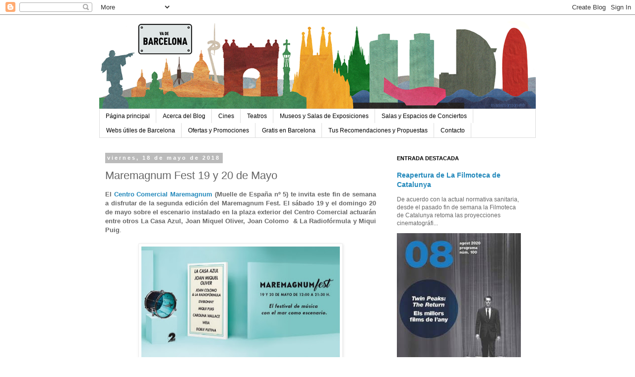

--- FILE ---
content_type: text/html; charset=UTF-8
request_url: https://www.vadebarcelona.com/2018/05/maremagnum-fest-19-y-20-de-mayo.html
body_size: 22105
content:
<!DOCTYPE html>
<html class='v2' dir='ltr' lang='es'>
<head>
<link href='https://www.blogger.com/static/v1/widgets/335934321-css_bundle_v2.css' rel='stylesheet' type='text/css'/>
<meta content='width=1100' name='viewport'/>
<meta content='text/html; charset=UTF-8' http-equiv='Content-Type'/>
<meta content='blogger' name='generator'/>
<link href='https://www.vadebarcelona.com/favicon.ico' rel='icon' type='image/x-icon'/>
<link href='https://www.vadebarcelona.com/2018/05/maremagnum-fest-19-y-20-de-mayo.html' rel='canonical'/>
<link rel="alternate" type="application/atom+xml" title="Blog de ocio y cultura para tu tiempo libre | va de Barcelona - Atom" href="https://www.vadebarcelona.com/feeds/posts/default" />
<link rel="alternate" type="application/rss+xml" title="Blog de ocio y cultura para tu tiempo libre | va de Barcelona - RSS" href="https://www.vadebarcelona.com/feeds/posts/default?alt=rss" />
<link rel="service.post" type="application/atom+xml" title="Blog de ocio y cultura para tu tiempo libre | va de Barcelona - Atom" href="https://www.blogger.com/feeds/6847165913414838086/posts/default" />

<link rel="alternate" type="application/atom+xml" title="Blog de ocio y cultura para tu tiempo libre | va de Barcelona - Atom" href="https://www.vadebarcelona.com/feeds/8393517250865322229/comments/default" />
<!--Can't find substitution for tag [blog.ieCssRetrofitLinks]-->
<link href='https://blogger.googleusercontent.com/img/b/R29vZ2xl/AVvXsEgwl3OOiib2xuKR221c8ny88Y1diATv_CZsGUFMr1oQ44jJI3OHhRHP62JvfPwYupAirTemnd6yF9turf4Ta7wM0hsV9Qg1gyyG1Y2DSVegPYXyZVstKFTRH38EKsNfIJ85wvIbKLimWAko/s400/Maremagnum+Fest+2018.jpeg' rel='image_src'/>
<meta content='https://www.vadebarcelona.com/2018/05/maremagnum-fest-19-y-20-de-mayo.html' property='og:url'/>
<meta content='Maremagnum Fest 19 y 20 de Mayo' property='og:title'/>
<meta content=' El Centro Comercial Maremagnum  (Muelle de España nº 5) te invita este fin de semana a disfrutar de la segunda edición del Maremagnum Fest....' property='og:description'/>
<meta content='https://blogger.googleusercontent.com/img/b/R29vZ2xl/AVvXsEgwl3OOiib2xuKR221c8ny88Y1diATv_CZsGUFMr1oQ44jJI3OHhRHP62JvfPwYupAirTemnd6yF9turf4Ta7wM0hsV9Qg1gyyG1Y2DSVegPYXyZVstKFTRH38EKsNfIJ85wvIbKLimWAko/w1200-h630-p-k-no-nu/Maremagnum+Fest+2018.jpeg' property='og:image'/>
<title>Blog de ocio y cultura para tu tiempo libre | va de Barcelona: Maremagnum Fest 19 y 20 de Mayo</title>
<style id='page-skin-1' type='text/css'><!--
/*
-----------------------------------------------
Blogger Template Style
Name:     Simple
Designer: Blogger
URL:      www.blogger.com
----------------------------------------------- */
/* Content
----------------------------------------------- */
body {
font: normal normal 12px 'Trebuchet MS', Trebuchet, Verdana, sans-serif;
color: #666666;
background: #ffffff none repeat scroll top left;
padding: 0 0 0 0;
}
html body .region-inner {
min-width: 0;
max-width: 100%;
width: auto;
}
h2 {
font-size: 22px;
}
a:link {
text-decoration:none;
color: #2288bb;
}
a:visited {
text-decoration:none;
color: #888888;
}
a:hover {
text-decoration:underline;
color: #33aaff;
}
.body-fauxcolumn-outer .fauxcolumn-inner {
background: transparent none repeat scroll top left;
_background-image: none;
}
.body-fauxcolumn-outer .cap-top {
position: absolute;
z-index: 1;
height: 400px;
width: 100%;
}
.body-fauxcolumn-outer .cap-top .cap-left {
width: 100%;
background: transparent none repeat-x scroll top left;
_background-image: none;
}
.content-outer {
-moz-box-shadow: 0 0 0 rgba(0, 0, 0, .15);
-webkit-box-shadow: 0 0 0 rgba(0, 0, 0, .15);
-goog-ms-box-shadow: 0 0 0 #333333;
box-shadow: 0 0 0 rgba(0, 0, 0, .15);
margin-bottom: 1px;
}
.content-inner {
padding: 10px 40px;
}
.content-inner {
background-color: #ffffff;
}
/* Header
----------------------------------------------- */
.header-outer {
background: transparent none repeat-x scroll 0 -400px;
_background-image: none;
}
.Header h1 {
font: normal normal 40px 'Trebuchet MS',Trebuchet,Verdana,sans-serif;
color: #000000;
text-shadow: 0 0 0 rgba(0, 0, 0, .2);
}
.Header h1 a {
color: #000000;
}
.Header .description {
font-size: 18px;
color: #000000;
}
.header-inner .Header .titlewrapper {
padding: 22px 0;
}
.header-inner .Header .descriptionwrapper {
padding: 0 0;
}
/* Tabs
----------------------------------------------- */
.tabs-inner .section:first-child {
border-top: 0 solid #dddddd;
}
.tabs-inner .section:first-child ul {
margin-top: -1px;
border-top: 1px solid #dddddd;
border-left: 1px solid #dddddd;
border-right: 1px solid #dddddd;
}
.tabs-inner .widget ul {
background: transparent none repeat-x scroll 0 -800px;
_background-image: none;
border-bottom: 1px solid #dddddd;
margin-top: 0;
margin-left: -30px;
margin-right: -30px;
}
.tabs-inner .widget li a {
display: inline-block;
padding: .6em 1em;
font: normal normal 12px 'Trebuchet MS', Trebuchet, Verdana, sans-serif;
color: #000000;
border-left: 1px solid #ffffff;
border-right: 1px solid #dddddd;
}
.tabs-inner .widget li:first-child a {
border-left: none;
}
.tabs-inner .widget li.selected a, .tabs-inner .widget li a:hover {
color: #000000;
background-color: #eeeeee;
text-decoration: none;
}
/* Columns
----------------------------------------------- */
.main-outer {
border-top: 0 solid transparent;
}
.fauxcolumn-left-outer .fauxcolumn-inner {
border-right: 1px solid transparent;
}
.fauxcolumn-right-outer .fauxcolumn-inner {
border-left: 1px solid transparent;
}
/* Headings
----------------------------------------------- */
div.widget > h2,
div.widget h2.title {
margin: 0 0 1em 0;
font: normal bold 11px 'Trebuchet MS',Trebuchet,Verdana,sans-serif;
color: #000000;
}
/* Widgets
----------------------------------------------- */
.widget .zippy {
color: #999999;
text-shadow: 2px 2px 1px rgba(0, 0, 0, .1);
}
.widget .popular-posts ul {
list-style: none;
}
/* Posts
----------------------------------------------- */
h2.date-header {
font: normal bold 11px Arial, Tahoma, Helvetica, FreeSans, sans-serif;
}
.date-header span {
background-color: #bbbbbb;
color: #ffffff;
padding: 0.4em;
letter-spacing: 3px;
margin: inherit;
}
.main-inner {
padding-top: 35px;
padding-bottom: 65px;
}
.main-inner .column-center-inner {
padding: 0 0;
}
.main-inner .column-center-inner .section {
margin: 0 1em;
}
.post {
margin: 0 0 45px 0;
}
h3.post-title, .comments h4 {
font: normal normal 22px 'Trebuchet MS',Trebuchet,Verdana,sans-serif;
margin: .75em 0 0;
}
.post-body {
font-size: 110%;
line-height: 1.4;
position: relative;
}
.post-body img, .post-body .tr-caption-container, .Profile img, .Image img,
.BlogList .item-thumbnail img {
padding: 2px;
background: #ffffff;
border: 1px solid #eeeeee;
-moz-box-shadow: 1px 1px 5px rgba(0, 0, 0, .1);
-webkit-box-shadow: 1px 1px 5px rgba(0, 0, 0, .1);
box-shadow: 1px 1px 5px rgba(0, 0, 0, .1);
}
.post-body img, .post-body .tr-caption-container {
padding: 5px;
}
.post-body .tr-caption-container {
color: #666666;
}
.post-body .tr-caption-container img {
padding: 0;
background: transparent;
border: none;
-moz-box-shadow: 0 0 0 rgba(0, 0, 0, .1);
-webkit-box-shadow: 0 0 0 rgba(0, 0, 0, .1);
box-shadow: 0 0 0 rgba(0, 0, 0, .1);
}
.post-header {
margin: 0 0 1.5em;
line-height: 1.6;
font-size: 90%;
}
.post-footer {
margin: 20px -2px 0;
padding: 5px 10px;
color: #666666;
background-color: #eeeeee;
border-bottom: 1px solid #eeeeee;
line-height: 1.6;
font-size: 90%;
}
#comments .comment-author {
padding-top: 1.5em;
border-top: 1px solid transparent;
background-position: 0 1.5em;
}
#comments .comment-author:first-child {
padding-top: 0;
border-top: none;
}
.avatar-image-container {
margin: .2em 0 0;
}
#comments .avatar-image-container img {
border: 1px solid #eeeeee;
}
/* Comments
----------------------------------------------- */
.comments .comments-content .icon.blog-author {
background-repeat: no-repeat;
background-image: url([data-uri]);
}
.comments .comments-content .loadmore a {
border-top: 1px solid #999999;
border-bottom: 1px solid #999999;
}
.comments .comment-thread.inline-thread {
background-color: #eeeeee;
}
.comments .continue {
border-top: 2px solid #999999;
}
/* Accents
---------------------------------------------- */
.section-columns td.columns-cell {
border-left: 1px solid transparent;
}
.blog-pager {
background: transparent url(https://resources.blogblog.com/blogblog/data/1kt/simple/paging_dot.png) repeat-x scroll top center;
}
.blog-pager-older-link, .home-link,
.blog-pager-newer-link {
background-color: #ffffff;
padding: 5px;
}
.footer-outer {
border-top: 1px dashed #bbbbbb;
}
/* Mobile
----------------------------------------------- */
body.mobile  {
background-size: auto;
}
.mobile .body-fauxcolumn-outer {
background: transparent none repeat scroll top left;
}
.mobile .body-fauxcolumn-outer .cap-top {
background-size: 100% auto;
}
.mobile .content-outer {
-webkit-box-shadow: 0 0 3px rgba(0, 0, 0, .15);
box-shadow: 0 0 3px rgba(0, 0, 0, .15);
}
.mobile .tabs-inner .widget ul {
margin-left: 0;
margin-right: 0;
}
.mobile .post {
margin: 0;
}
.mobile .main-inner .column-center-inner .section {
margin: 0;
}
.mobile .date-header span {
padding: 0.1em 10px;
margin: 0 -10px;
}
.mobile h3.post-title {
margin: 0;
}
.mobile .blog-pager {
background: transparent none no-repeat scroll top center;
}
.mobile .footer-outer {
border-top: none;
}
.mobile .main-inner, .mobile .footer-inner {
background-color: #ffffff;
}
.mobile-index-contents {
color: #666666;
}
.mobile-link-button {
background-color: #2288bb;
}
.mobile-link-button a:link, .mobile-link-button a:visited {
color: #ffffff;
}
.mobile .tabs-inner .section:first-child {
border-top: none;
}
.mobile .tabs-inner .PageList .widget-content {
background-color: #eeeeee;
color: #000000;
border-top: 1px solid #dddddd;
border-bottom: 1px solid #dddddd;
}
.mobile .tabs-inner .PageList .widget-content .pagelist-arrow {
border-left: 1px solid #dddddd;
}

--></style>
<style id='template-skin-1' type='text/css'><!--
body {
min-width: 960px;
}
.content-outer, .content-fauxcolumn-outer, .region-inner {
min-width: 960px;
max-width: 960px;
_width: 960px;
}
.main-inner .columns {
padding-left: 0;
padding-right: 310px;
}
.main-inner .fauxcolumn-center-outer {
left: 0;
right: 310px;
/* IE6 does not respect left and right together */
_width: expression(this.parentNode.offsetWidth -
parseInt("0") -
parseInt("310px") + 'px');
}
.main-inner .fauxcolumn-left-outer {
width: 0;
}
.main-inner .fauxcolumn-right-outer {
width: 310px;
}
.main-inner .column-left-outer {
width: 0;
right: 100%;
margin-left: -0;
}
.main-inner .column-right-outer {
width: 310px;
margin-right: -310px;
}
#layout {
min-width: 0;
}
#layout .content-outer {
min-width: 0;
width: 800px;
}
#layout .region-inner {
min-width: 0;
width: auto;
}
body#layout div.add_widget {
padding: 8px;
}
body#layout div.add_widget a {
margin-left: 32px;
}
--></style>
<script type='text/javascript'>
        (function(i,s,o,g,r,a,m){i['GoogleAnalyticsObject']=r;i[r]=i[r]||function(){
        (i[r].q=i[r].q||[]).push(arguments)},i[r].l=1*new Date();a=s.createElement(o),
        m=s.getElementsByTagName(o)[0];a.async=1;a.src=g;m.parentNode.insertBefore(a,m)
        })(window,document,'script','https://www.google-analytics.com/analytics.js','ga');
        ga('create', 'UA-55133052-1', 'auto', 'blogger');
        ga('blogger.send', 'pageview');
      </script>
<link href='https://www.blogger.com/dyn-css/authorization.css?targetBlogID=6847165913414838086&amp;zx=5eb78839-eaa6-4b70-bd45-93861d75a5f5' media='none' onload='if(media!=&#39;all&#39;)media=&#39;all&#39;' rel='stylesheet'/><noscript><link href='https://www.blogger.com/dyn-css/authorization.css?targetBlogID=6847165913414838086&amp;zx=5eb78839-eaa6-4b70-bd45-93861d75a5f5' rel='stylesheet'/></noscript>
<meta name='google-adsense-platform-account' content='ca-host-pub-1556223355139109'/>
<meta name='google-adsense-platform-domain' content='blogspot.com'/>

<!-- data-ad-client=ca-pub-2549826005552706 -->

</head>
<body class='loading variant-simplysimple'>
<div class='navbar section' id='navbar' name='Barra de navegación'><div class='widget Navbar' data-version='1' id='Navbar1'><script type="text/javascript">
    function setAttributeOnload(object, attribute, val) {
      if(window.addEventListener) {
        window.addEventListener('load',
          function(){ object[attribute] = val; }, false);
      } else {
        window.attachEvent('onload', function(){ object[attribute] = val; });
      }
    }
  </script>
<div id="navbar-iframe-container"></div>
<script type="text/javascript" src="https://apis.google.com/js/platform.js"></script>
<script type="text/javascript">
      gapi.load("gapi.iframes:gapi.iframes.style.bubble", function() {
        if (gapi.iframes && gapi.iframes.getContext) {
          gapi.iframes.getContext().openChild({
              url: 'https://www.blogger.com/navbar/6847165913414838086?po\x3d8393517250865322229\x26origin\x3dhttps://www.vadebarcelona.com',
              where: document.getElementById("navbar-iframe-container"),
              id: "navbar-iframe"
          });
        }
      });
    </script><script type="text/javascript">
(function() {
var script = document.createElement('script');
script.type = 'text/javascript';
script.src = '//pagead2.googlesyndication.com/pagead/js/google_top_exp.js';
var head = document.getElementsByTagName('head')[0];
if (head) {
head.appendChild(script);
}})();
</script>
</div></div>
<div class='body-fauxcolumns'>
<div class='fauxcolumn-outer body-fauxcolumn-outer'>
<div class='cap-top'>
<div class='cap-left'></div>
<div class='cap-right'></div>
</div>
<div class='fauxborder-left'>
<div class='fauxborder-right'></div>
<div class='fauxcolumn-inner'>
</div>
</div>
<div class='cap-bottom'>
<div class='cap-left'></div>
<div class='cap-right'></div>
</div>
</div>
</div>
<div class='content'>
<div class='content-fauxcolumns'>
<div class='fauxcolumn-outer content-fauxcolumn-outer'>
<div class='cap-top'>
<div class='cap-left'></div>
<div class='cap-right'></div>
</div>
<div class='fauxborder-left'>
<div class='fauxborder-right'></div>
<div class='fauxcolumn-inner'>
</div>
</div>
<div class='cap-bottom'>
<div class='cap-left'></div>
<div class='cap-right'></div>
</div>
</div>
</div>
<div class='content-outer'>
<div class='content-cap-top cap-top'>
<div class='cap-left'></div>
<div class='cap-right'></div>
</div>
<div class='fauxborder-left content-fauxborder-left'>
<div class='fauxborder-right content-fauxborder-right'></div>
<div class='content-inner'>
<header>
<div class='header-outer'>
<div class='header-cap-top cap-top'>
<div class='cap-left'></div>
<div class='cap-right'></div>
</div>
<div class='fauxborder-left header-fauxborder-left'>
<div class='fauxborder-right header-fauxborder-right'></div>
<div class='region-inner header-inner'>
<div class='header section' id='header' name='Cabecera'><div class='widget Header' data-version='1' id='Header1'>
<div id='header-inner'>
<a href='https://www.vadebarcelona.com/' style='display: block'>
<img alt='Blog de ocio y cultura para tu tiempo libre | va de Barcelona' height='180px; ' id='Header1_headerimg' src='https://blogger.googleusercontent.com/img/b/R29vZ2xl/AVvXsEiUKjG1F-DpgEfl8QOs6CaQYBQVpaVEpz94pjtgIm1ESZXl1ucuLhkKitrT-Z5279yZBI1QI91zFM1taOXLcPWEOmL2rtQiUuwXX0cZlbOpzHtwKZDS2QAiWiJ9tOxpERm_EvdeJjJ9UEbK/s1600/Banner+Blog.png' style='display: block' width='880px; '/>
</a>
</div>
</div></div>
</div>
</div>
<div class='header-cap-bottom cap-bottom'>
<div class='cap-left'></div>
<div class='cap-right'></div>
</div>
</div>
</header>
<div class='tabs-outer'>
<div class='tabs-cap-top cap-top'>
<div class='cap-left'></div>
<div class='cap-right'></div>
</div>
<div class='fauxborder-left tabs-fauxborder-left'>
<div class='fauxborder-right tabs-fauxborder-right'></div>
<div class='region-inner tabs-inner'>
<div class='tabs section' id='crosscol' name='Multicolumnas'><div class='widget PageList' data-version='1' id='PageList2'>
<h2>Páginas</h2>
<div class='widget-content'>
<ul>
<li>
<a href='https://www.vadebarcelona.com/'>Página principal</a>
</li>
<li>
<a href='https://www.vadebarcelona.com/p/acerca-de-mi.html'>Acerca del Blog</a>
</li>
<li>
<a href='https://www.vadebarcelona.com/p/cartelera-cines.html'>Cines </a>
</li>
<li>
<a href='https://www.vadebarcelona.com/p/salas-de-teatro.html'>Teatros </a>
</li>
<li>
<a href='https://www.vadebarcelona.com/p/museos-de-barcelona.html'>Museos y Salas de Exposiciones </a>
</li>
<li>
<a href='https://www.vadebarcelona.com/p/salas-de-conciertos.html'>Salas y Espacios de Conciertos</a>
</li>
<li>
<a href='https://www.vadebarcelona.com/p/blog-page_26.html'>Webs útiles de Barcelona</a>
</li>
<li>
<a href='https://www.vadebarcelona.com/p/ofertas-y-promociones.html'>Ofertas y Promociones</a>
</li>
<li>
<a href='https://www.vadebarcelona.com/p/actividades-gratis-en-barcelona.html'>Gratis en Barcelona</a>
</li>
<li>
<a href='https://www.vadebarcelona.com/p/recomendaciones-para.html'>Tus Recomendaciones y Propuestas </a>
</li>
<li>
<a href='https://www.vadebarcelona.com/p/contacto.html'>Contacto</a>
</li>
</ul>
<div class='clear'></div>
</div>
</div></div>
<div class='tabs no-items section' id='crosscol-overflow' name='Cross-Column 2'></div>
</div>
</div>
<div class='tabs-cap-bottom cap-bottom'>
<div class='cap-left'></div>
<div class='cap-right'></div>
</div>
</div>
<div class='main-outer'>
<div class='main-cap-top cap-top'>
<div class='cap-left'></div>
<div class='cap-right'></div>
</div>
<div class='fauxborder-left main-fauxborder-left'>
<div class='fauxborder-right main-fauxborder-right'></div>
<div class='region-inner main-inner'>
<div class='columns fauxcolumns'>
<div class='fauxcolumn-outer fauxcolumn-center-outer'>
<div class='cap-top'>
<div class='cap-left'></div>
<div class='cap-right'></div>
</div>
<div class='fauxborder-left'>
<div class='fauxborder-right'></div>
<div class='fauxcolumn-inner'>
</div>
</div>
<div class='cap-bottom'>
<div class='cap-left'></div>
<div class='cap-right'></div>
</div>
</div>
<div class='fauxcolumn-outer fauxcolumn-left-outer'>
<div class='cap-top'>
<div class='cap-left'></div>
<div class='cap-right'></div>
</div>
<div class='fauxborder-left'>
<div class='fauxborder-right'></div>
<div class='fauxcolumn-inner'>
</div>
</div>
<div class='cap-bottom'>
<div class='cap-left'></div>
<div class='cap-right'></div>
</div>
</div>
<div class='fauxcolumn-outer fauxcolumn-right-outer'>
<div class='cap-top'>
<div class='cap-left'></div>
<div class='cap-right'></div>
</div>
<div class='fauxborder-left'>
<div class='fauxborder-right'></div>
<div class='fauxcolumn-inner'>
</div>
</div>
<div class='cap-bottom'>
<div class='cap-left'></div>
<div class='cap-right'></div>
</div>
</div>
<!-- corrects IE6 width calculation -->
<div class='columns-inner'>
<div class='column-center-outer'>
<div class='column-center-inner'>
<div class='main section' id='main' name='Principal'><div class='widget Blog' data-version='1' id='Blog1'>
<div class='blog-posts hfeed'>

          <div class="date-outer">
        
<h2 class='date-header'><span>viernes, 18 de mayo de 2018</span></h2>

          <div class="date-posts">
        
<div class='post-outer'>
<div class='post hentry uncustomized-post-template' itemprop='blogPost' itemscope='itemscope' itemtype='http://schema.org/BlogPosting'>
<meta content='https://blogger.googleusercontent.com/img/b/R29vZ2xl/AVvXsEgwl3OOiib2xuKR221c8ny88Y1diATv_CZsGUFMr1oQ44jJI3OHhRHP62JvfPwYupAirTemnd6yF9turf4Ta7wM0hsV9Qg1gyyG1Y2DSVegPYXyZVstKFTRH38EKsNfIJ85wvIbKLimWAko/s400/Maremagnum+Fest+2018.jpeg' itemprop='image_url'/>
<meta content='6847165913414838086' itemprop='blogId'/>
<meta content='8393517250865322229' itemprop='postId'/>
<a name='8393517250865322229'></a>
<h3 class='post-title entry-title' itemprop='name'>
Maremagnum Fest 19 y 20 de Mayo
</h3>
<div class='post-header'>
<div class='post-header-line-1'></div>
</div>
<div class='post-body entry-content' id='post-body-8393517250865322229' itemprop='description articleBody'>
<div style="text-align: justify;">
<b>El <a href="https://maremagnum.klepierre.es/" target="_blank">Centro Comercial Maremagnum</a>&nbsp;(Muelle de España nº 5) te invita este fin de semana a disfrutar de la segunda edición del Maremagnum Fest. El sábado 19 y el domingo 20 de mayo sobre el escenario instalado en la plaza exterior del Centro Comercial actuarán entre otros La Casa Azul, Joan Miquel Oliver, Joan Colomo&nbsp; &amp; La Radiofórmula y Miqui Puig</b>.</div>
<div style="text-align: justify;">
<br /></div>
<div class="separator" style="clear: both; text-align: center;">
<a href="https://blogger.googleusercontent.com/img/b/R29vZ2xl/AVvXsEgwl3OOiib2xuKR221c8ny88Y1diATv_CZsGUFMr1oQ44jJI3OHhRHP62JvfPwYupAirTemnd6yF9turf4Ta7wM0hsV9Qg1gyyG1Y2DSVegPYXyZVstKFTRH38EKsNfIJ85wvIbKLimWAko/s1600/Maremagnum+Fest+2018.jpeg" imageanchor="1" style="margin-left: 1em; margin-right: 1em;"><img border="0" data-original-height="427" data-original-width="760" height="223" src="https://blogger.googleusercontent.com/img/b/R29vZ2xl/AVvXsEgwl3OOiib2xuKR221c8ny88Y1diATv_CZsGUFMr1oQ44jJI3OHhRHP62JvfPwYupAirTemnd6yF9turf4Ta7wM0hsV9Qg1gyyG1Y2DSVegPYXyZVstKFTRH38EKsNfIJ85wvIbKLimWAko/s400/Maremagnum+Fest+2018.jpeg" width="400" /></a></div>
<div style="text-align: justify;">
<br /></div>
<div style="text-align: justify;">
Además, durante las dos jornadas del Festival, entre concierto y concierto, la música no dejará de sonar gracias a los dos deejays "Club 105" de la emisora RAC105, que animarán el ambiente con sus repertorios musicales. También todos los asistentes dispondrán de una zona gastronómica, con una selección especial de foodtrucks para poder tomar algo y así poder descansar y coger fuerzas entre actuación y actuación.</div>
<div style="text-align: justify;">
<br /></div>
<div style="text-align: justify;">
<b>Todas las actuaciones son gratuitas y están previstas que empiecen entorno a las 12:00 del mediodía ambos días. En cuanto a la programación está previsto que el sábado por la mañana actúe, a las 13:00 horas, Joan Colomo &amp; La Radiofórmula, y por la tarde, a partir de las 18:00 horas, Eivibonny, a las 19:00 horas Miqui Puig y a las 20:30 horas Joan Miquel Oliver. Y el domingo será el turno al mediodía, a las 12:30 horas, de Carolina Walace, y a las 13:30 Weia, y por la tarde, para finalizar, a las 18:30 horas, Doble Pletina y, finalmente a las 20:00 horas, La Casa Azul</b>.</div>
<div style='clear: both;'></div>
</div>
<div class='post-footer'>
<div class='post-footer-line post-footer-line-1'>
<span class='post-author vcard'>
Publicado por
<span class='fn' itemprop='author' itemscope='itemscope' itemtype='http://schema.org/Person'>
<meta content='https://www.blogger.com/profile/17767478118371703941' itemprop='url'/>
<a class='g-profile' href='https://www.blogger.com/profile/17767478118371703941' rel='author' title='author profile'>
<span itemprop='name'>José Luis López Ballestero</span>
</a>
</span>
</span>
<span class='post-timestamp'>
en
<meta content='https://www.vadebarcelona.com/2018/05/maremagnum-fest-19-y-20-de-mayo.html' itemprop='url'/>
<a class='timestamp-link' href='https://www.vadebarcelona.com/2018/05/maremagnum-fest-19-y-20-de-mayo.html' rel='bookmark' title='permanent link'><abbr class='published' itemprop='datePublished' title='2018-05-18T13:49:00+02:00'>13:49:00</abbr></a>
</span>
<span class='post-comment-link'>
</span>
<span class='post-icons'>
<span class='item-control blog-admin pid-2031816936'>
<a href='https://www.blogger.com/post-edit.g?blogID=6847165913414838086&postID=8393517250865322229&from=pencil' title='Editar entrada'>
<img alt='' class='icon-action' height='18' src='https://resources.blogblog.com/img/icon18_edit_allbkg.gif' width='18'/>
</a>
</span>
</span>
<div class='post-share-buttons goog-inline-block'>
<a class='goog-inline-block share-button sb-email' href='https://www.blogger.com/share-post.g?blogID=6847165913414838086&postID=8393517250865322229&target=email' target='_blank' title='Enviar por correo electrónico'><span class='share-button-link-text'>Enviar por correo electrónico</span></a><a class='goog-inline-block share-button sb-blog' href='https://www.blogger.com/share-post.g?blogID=6847165913414838086&postID=8393517250865322229&target=blog' onclick='window.open(this.href, "_blank", "height=270,width=475"); return false;' target='_blank' title='Escribe un blog'><span class='share-button-link-text'>Escribe un blog</span></a><a class='goog-inline-block share-button sb-twitter' href='https://www.blogger.com/share-post.g?blogID=6847165913414838086&postID=8393517250865322229&target=twitter' target='_blank' title='Compartir en X'><span class='share-button-link-text'>Compartir en X</span></a><a class='goog-inline-block share-button sb-facebook' href='https://www.blogger.com/share-post.g?blogID=6847165913414838086&postID=8393517250865322229&target=facebook' onclick='window.open(this.href, "_blank", "height=430,width=640"); return false;' target='_blank' title='Compartir con Facebook'><span class='share-button-link-text'>Compartir con Facebook</span></a><a class='goog-inline-block share-button sb-pinterest' href='https://www.blogger.com/share-post.g?blogID=6847165913414838086&postID=8393517250865322229&target=pinterest' target='_blank' title='Compartir en Pinterest'><span class='share-button-link-text'>Compartir en Pinterest</span></a>
</div>
</div>
<div class='post-footer-line post-footer-line-2'>
<span class='post-labels'>
Etiquetas:
<a href='https://www.vadebarcelona.com/search/label/Actividades%20para%20hacer%20en%20Barcelona' rel='tag'>Actividades para hacer en Barcelona</a>,
<a href='https://www.vadebarcelona.com/search/label/Conciertos' rel='tag'>Conciertos</a>,
<a href='https://www.vadebarcelona.com/search/label/Festivales' rel='tag'>Festivales</a>,
<a href='https://www.vadebarcelona.com/search/label/M%C3%BAsica' rel='tag'>Música</a>
</span>
</div>
<div class='post-footer-line post-footer-line-3'>
<span class='post-location'>
</span>
</div>
</div>
</div>
<div class='comments' id='comments'>
<a name='comments'></a>
<h4>No hay comentarios:</h4>
<div id='Blog1_comments-block-wrapper'>
<dl class='avatar-comment-indent' id='comments-block'>
</dl>
</div>
<p class='comment-footer'>
<div class='comment-form'>
<a name='comment-form'></a>
<h4 id='comment-post-message'>Publicar un comentario</h4>
<p>
</p>
<a href='https://www.blogger.com/comment/frame/6847165913414838086?po=8393517250865322229&hl=es&saa=85391&origin=https://www.vadebarcelona.com' id='comment-editor-src'></a>
<iframe allowtransparency='true' class='blogger-iframe-colorize blogger-comment-from-post' frameborder='0' height='410px' id='comment-editor' name='comment-editor' src='' width='100%'></iframe>
<script src='https://www.blogger.com/static/v1/jsbin/2830521187-comment_from_post_iframe.js' type='text/javascript'></script>
<script type='text/javascript'>
      BLOG_CMT_createIframe('https://www.blogger.com/rpc_relay.html');
    </script>
</div>
</p>
</div>
</div>

        </div></div>
      
</div>
<div class='blog-pager' id='blog-pager'>
<span id='blog-pager-newer-link'>
<a class='blog-pager-newer-link' href='https://www.vadebarcelona.com/2018/05/radical-market-en-fira-de-barcelona.html' id='Blog1_blog-pager-newer-link' title='Entrada más reciente'>Entrada más reciente</a>
</span>
<span id='blog-pager-older-link'>
<a class='blog-pager-older-link' href='https://www.vadebarcelona.com/2018/05/18-de-mayo-dia-internacional-de-los.html' id='Blog1_blog-pager-older-link' title='Entrada antigua'>Entrada antigua</a>
</span>
<a class='home-link' href='https://www.vadebarcelona.com/'>Inicio</a>
</div>
<div class='clear'></div>
<div class='post-feeds'>
<div class='feed-links'>
Suscribirse a:
<a class='feed-link' href='https://www.vadebarcelona.com/feeds/8393517250865322229/comments/default' target='_blank' type='application/atom+xml'>Enviar comentarios (Atom)</a>
</div>
</div>
</div>
<div class='widget HTML' data-version='1' id='HTML18'>
<div class='widget-content'>
<script async src="//pagead2.googlesyndication.com/pagead/js/adsbygoogle.js"></script>
<!-- BANNER 7 -->
<ins class="adsbygoogle"
     style="display:block"
     data-ad-client="ca-pub-9263552729670653"
     data-ad-slot="4481219385"
     data-ad-format="auto"></ins>
<script>
(adsbygoogle = window.adsbygoogle || []).push({});
</script>
</div>
<div class='clear'></div>
</div><div class='widget HTML' data-version='1' id='HTML13'>
<div class='widget-content'>
<script async src="//pagead2.googlesyndication.com/pagead/js/adsbygoogle.js"></script>
<!-- BANNER 8 -->
<ins class="adsbygoogle"
     style="display:block"
     data-ad-client="ca-pub-9263552729670653"
     data-ad-slot="2956384725"
     data-ad-format="auto"></ins>
<script>
(adsbygoogle = window.adsbygoogle || []).push({});
</script>
</div>
<div class='clear'></div>
</div></div>
</div>
</div>
<div class='column-left-outer'>
<div class='column-left-inner'>
<aside>
</aside>
</div>
</div>
<div class='column-right-outer'>
<div class='column-right-inner'>
<aside>
<div class='sidebar section' id='sidebar-right-1'><div class='widget FeaturedPost' data-version='1' id='FeaturedPost1'>
<h2 class='title'>ENTRADA DESTACADA</h2>
<div class='post-summary'>
<h3><a href='https://www.vadebarcelona.com/2020/08/reapertura-de-la-filmoteca-de-catalunya.html'>Reapertura de La Filmoteca de Catalunya</a></h3>
<p>
De acuerdo con la actual normativa sanitaria, desde el pasado fin de semana la Filmoteca de Catalunya  retoma las proyecciones cinematográfi...
</p>
<img class='image' src='https://blogger.googleusercontent.com/img/b/R29vZ2xl/AVvXsEgItWCK-atAJnUHxJ0A_vYet_ZIVEkKXW19cVSSVPi89VYYF7hX23Ax6i-cywRZJTPUpbAr73ALcPoM4bnEG7nxhB2q1rp-bvRh-Ol0CDTJbdo6SuMy6T7FPkK_5-SQI_VNL5eiwxS_JDQF/s0/Filmoteca+Agosto+2020.jpg'/>
</div>
<style type='text/css'>
    .image {
      width: 100%;
    }
  </style>
<div class='clear'></div>
</div><div class='widget HTML' data-version='1' id='HTML3'>
<h2 class='title'>BUSCAR EN EL BLOG</h2>
<div class='widget-content'>
<form id="searchthis" action="/search" style="display:inline;" method="get"><input id="search-box" name="q" type="text"/> <input id="search-btn" value="Buscar" type="submit"/></form>
</div>
<div class='clear'></div>
</div><div class='widget Image' data-version='1' id='Image4'>
<h2>MUSEOS DE BARCELONA GRATIS EL PRIMER DOMINGO DE MES</h2>
<div class='widget-content'>
<a href='http://www.vadebarcelona.com/2015/02/museos-de-barcelona-gratis-el-primer.html'>
<img alt='MUSEOS DE BARCELONA GRATIS EL PRIMER DOMINGO DE MES' height='225' id='Image4_img' src='https://blogger.googleusercontent.com/img/b/R29vZ2xl/AVvXsEiVC5KL52880aBmILRPIvCAug1vrBKNAgdSVV-mqDLUv8P44e9N8VBOQc_YT37W4tRZjSbP5WKforU-Ycu79X1UiouHjHCk6j97f1ZHzugy4v1v8dXPQdliZZA48FWOdDFNR5llfX6lMELi/s300/Fotos+Blog+VadeBarcelona+127.jpg' width='300'/>
</a>
<br/>
</div>
<div class='clear'></div>
</div><div class='widget Image' data-version='1' id='Image5'>
<h2>LA MERCÈ</h2>
<div class='widget-content'>
<a href='https://www.vadebarcelona.com/2020/09/lamerce-2020-una-merce-distinta-marcada.html'>
<img alt='LA MERCÈ' height='303' id='Image5_img' src='https://blogger.googleusercontent.com/img/b/R29vZ2xl/AVvXsEjn4W8cwarXk1cSJLrSqtTQRfHTByTI3xe22wnsOO-KUH5x2C6znXfTaxPapeDw2EbVyaS0oSchhTq4RIJiYD23ZkFcPbNbVONuIh8b78o4Yl2Y5YdViWgeLzNlZ7slAURpwIQDnnL9amzl/s303/Merc%25C3%25A8+2020.jpg' width='227'/>
</a>
<br/>
<span class='caption'>Del 23 al 27 de Septiembre de 2020</span>
</div>
<div class='clear'></div>
</div><div class='widget Image' data-version='1' id='Image12'>
<h2>EN CASA CON EL MEJOR CINE ESPAÑOL</h2>
<div class='widget-content'>
<a href='https://www.vadebarcelona.com/2020/04/en-casa-con-el-mejor-cine-espanol.html'>
<img alt='EN CASA CON EL MEJOR CINE ESPAÑOL' height='171' id='Image12_img' src='https://blogger.googleusercontent.com/img/b/R29vZ2xl/AVvXsEg13dQ1DDvaij1u4XMuxL-T1Ie-JMysOBdsq_3QWDi-_aolxI0wof5MsoBinYKtIgWMnMz8_KVK_w774bjaQOHXRx1svGLRkWWn01959yLYl258kBJxc6RFZ1Dgz1dV-XmA44oN684CUVom/s303/Somos+Cine+RTVE.jpg' width='303'/>
</a>
<br/>
</div>
<div class='clear'></div>
</div><div class='widget Image' data-version='1' id='Image1'>
<h2>CALENDARIO DE MARZO MERCADILLOS DE SEGUNDA MANO, VINTAGE Y NUEVOS DISEÑADORES EN BARCELONA</h2>
<div class='widget-content'>
<a href='https://www.vadebarcelona.com/2020/03/mercadillos-de-segunda-mano-vintage-y.html'>
<img alt='CALENDARIO DE MARZO MERCADILLOS DE SEGUNDA MANO, VINTAGE Y NUEVOS DISEÑADORES EN BARCELONA' height='201' id='Image1_img' src='https://blogger.googleusercontent.com/img/b/R29vZ2xl/AVvXsEil8tU-y-oJ2qXtxTD6O_p4k3KTnB59HBjBfseU-85jaVF9APhCvgi9YAaLrSjGEP0OWpsaO-m_5aBl1SMun92hzKgNFJdln3kEZQ0vkB-s8BVjlK1MDs7xJSVvHRI4Odrmwp4yHeWP5qno/s303/Todo+a+1+Euro.jpg' width='303'/>
</a>
<br/>
</div>
<div class='clear'></div>
</div><div class='widget Translate' data-version='1' id='Translate1'>
<h2 class='title'>ELIGE TU IDIOMA</h2>
<div id='google_translate_element'></div>
<script>
    function googleTranslateElementInit() {
      new google.translate.TranslateElement({
        pageLanguage: 'es',
        autoDisplay: 'true',
        layout: google.translate.TranslateElement.InlineLayout.VERTICAL
      }, 'google_translate_element');
    }
  </script>
<script src='//translate.google.com/translate_a/element.js?cb=googleTranslateElementInit'></script>
<div class='clear'></div>
</div><div class='widget Image' data-version='1' id='Image9'>
<h2>LOS 10 GRANDES HIMNOS MUSICALES DEL CONFINAMIENTO</h2>
<div class='widget-content'>
<a href='https://www.vadebarcelona.com/2020/05/los-10-grandes-himnos-musicales-del.html'>
<img alt='LOS 10 GRANDES HIMNOS MUSICALES DEL CONFINAMIENTO' height='170' id='Image9_img' src='https://blogger.googleusercontent.com/img/b/R29vZ2xl/AVvXsEhs1eaBzHA3iUoN131YITQsyeXm3KFtYFM6K1jGAklM6u7mpwIwWPdn2lbx1X-UD5dRLktWArGxzSOpsHfHQe969Qg17YjFke3udimVT7d_wxkvVOnne9-DLKEEgJCN5ufvh9p3iHDDJTeD/s303/Resistir%25C3%25A9.jpg' width='303'/>
</a>
<br/>
</div>
<div class='clear'></div>
</div><div class='widget Image' data-version='1' id='Image10'>
<h2>LOS MEJORES CURSOS GRATUITOS ONLINE</h2>
<div class='widget-content'>
<a href='https://www.vadebarcelona.com/2020/05/los-mejores-cursos-gratuitos-online.html'>
<img alt='LOS MEJORES CURSOS GRATUITOS ONLINE' height='134' id='Image10_img' src='https://blogger.googleusercontent.com/img/b/R29vZ2xl/AVvXsEhmUDCqR3gi8hIT0rjEjL_HxG8Aq950i5mlhQojKPIAnZtdFyehHc1FGvTl9GbtnNk_SkGLUFB8PUGIMIRYq8iM2f-ZxTPCCbN8lvANbuGDje9CQZllIYyAr5MioQSARlP4eTlBMsQEfUJk/s303/cursos-activate-google.png' width='303'/>
</a>
<br/>
</div>
<div class='clear'></div>
</div><div class='widget ContactForm' data-version='1' id='ContactForm1'>
<h2 class='title'>FORMULARIO DE CONTACTO</h2>
<div class='contact-form-widget'>
<div class='form'>
<form name='contact-form'>
<p></p>
Nombre
<br/>
<input class='contact-form-name' id='ContactForm1_contact-form-name' name='name' size='30' type='text' value=''/>
<p></p>
Correo electrónico
<span style='font-weight: bolder;'>*</span>
<br/>
<input class='contact-form-email' id='ContactForm1_contact-form-email' name='email' size='30' type='text' value=''/>
<p></p>
Mensaje
<span style='font-weight: bolder;'>*</span>
<br/>
<textarea class='contact-form-email-message' cols='25' id='ContactForm1_contact-form-email-message' name='email-message' rows='5'></textarea>
<p></p>
<input class='contact-form-button contact-form-button-submit' id='ContactForm1_contact-form-submit' type='button' value='Enviar'/>
<p></p>
<div style='text-align: center; max-width: 222px; width: 100%'>
<p class='contact-form-error-message' id='ContactForm1_contact-form-error-message'></p>
<p class='contact-form-success-message' id='ContactForm1_contact-form-success-message'></p>
</div>
</form>
</div>
</div>
<div class='clear'></div>
</div><div class='widget HTML' data-version='1' id='HTML6'>
<h2 class='title'><a href="https://es.ivendelo.com">Avisos Clasificados</a></h2>
<div class='widget-content'>
<div class="widget_lablogoteca"><img src="https://lh3.googleusercontent.com/blogger_img_proxy/AEn0k_s3EW11QQ3pnVilTJvr-IuMOISlGDlQDWYAx_eRBIR3A3xxlXWwfOASgIxDa4WMZcIMZZXTHP69fKNESTD_TTtp38l9XhQWEr7i_s3tXvEyyW7gMYJpXkiiT_ycLrmkREcaMMa6yxt80ktr2WBXXyYjicc37oYe=s0-d"><h2><a href="http://lablogoteca.20minutos.es/vadebarcelona-48009/0/" title="Ver el blog en laBlogoteca de 20minutos.es">vadebarcelona</a></h2><p></p></div>
</div>
<div class='clear'></div>
</div><div class='widget Image' data-version='1' id='Image6'>
<h2>VISITAS VIRTUALES A MUSEOS Y EDIFICIOS EMBLEMATICOS DE BARCELONA</h2>
<div class='widget-content'>
<a href='https://www.vadebarcelona.com/2020/04/visitas-virtuales-museos-y-edificios.html'>
<img alt='VISITAS VIRTUALES A MUSEOS Y EDIFICIOS EMBLEMATICOS DE BARCELONA' height='227' id='Image6_img' src='https://blogger.googleusercontent.com/img/b/R29vZ2xl/AVvXsEjIxWf77oFJETExbbpVvwZFCZ63g_6TrBsIh7aIpuWimzLJBvlVZfrXY19qwYlMMKd0Ab20okUhXi9e_UfB13p1hRQa2rrYQvyXdJzqxvFSAK6TXoj8tD1au_K2k_GIZY60bB5wIdGWInIj/s303/Palau+de+la+M%25C3%25BAsica+Catalana.jpg' width='303'/>
</a>
<br/>
</div>
<div class='clear'></div>
</div><div class='widget Image' data-version='1' id='Image11'>
<h2>ESCAPE ROOMS VIRTUALES</h2>
<div class='widget-content'>
<a href='https://www.vadebarcelona.com/2020/05/escape-room-virtuales.html'>
<img alt='ESCAPE ROOMS VIRTUALES' height='171' id='Image11_img' src='https://blogger.googleusercontent.com/img/b/R29vZ2xl/AVvXsEgYGG8ZWvLDxdXLW3TvG5TomCwT3LqM6VydBnwmFnjTAV9lntojvpB-3SF2lxBeiW59xse_XdlvYz4VlOd4jdOujZLVUq1KpVsjhqdf-ICUhZx0RlfOrgcg0MlfysBKebD2qrgjIPP9CVbf/s303/Escape+Room+Virtual.jpg' width='303'/>
</a>
<br/>
</div>
<div class='clear'></div>
</div><div class='widget HTML' data-version='1' id='HTML10'>
<div class='widget-content'>
<script async src="//pagead2.googlesyndication.com/pagead/js/adsbygoogle.js"></script>
<!-- BANNER 2 * -->
<ins class="adsbygoogle"
     style="display:block"
     data-ad-client="ca-pub-9263552729670653"
     data-ad-slot="6863840146"
     data-ad-format="auto"></ins>
<script>
(adsbygoogle = window.adsbygoogle || []).push({});
</script>
</div>
<div class='clear'></div>
</div><div class='widget Image' data-version='1' id='Image2'>
<h2>ENTRADA GRATUITA A LA SAGRADA FAMILIA</h2>
<div class='widget-content'>
<a href='https://www.vadebarcelona.com/2018/09/entrada-gratuita-la-sagrada-familia.html'>
<img alt='ENTRADA GRATUITA A LA SAGRADA FAMILIA' height='227' id='Image2_img' src='https://blogger.googleusercontent.com/img/b/R29vZ2xl/AVvXsEgJeI8Z9OXfdmSIU_Tu23Dchm1pu2-qcQYUGW21k7h4fndgiIASIuRRa9_Nb9aZQuh0IeQhJv_lro5AYUZYUiWCqAvkxg2UvPLO6SPKYHDaEmx3oBXyDK6HCwuSyRgMtVpQN0iuh4VVyZ9o/s303/Sagrada+Familia.JPG' width='303'/>
</a>
<br/>
</div>
<div class='clear'></div>
</div><div class='widget Image' data-version='1' id='Image3'>
<h2>FESTIVALES DE MUSICA EN BARCELONA</h2>
<div class='widget-content'>
<a href='http://www.vadebarcelona.com/2015/03/festivales-de-musica-de-barcelona.html'>
<img alt='FESTIVALES DE MUSICA EN BARCELONA' height='163' id='Image3_img' src='https://blogger.googleusercontent.com/img/b/R29vZ2xl/AVvXsEgC51K82dCjx5K4l-4EC2sZ43Ghba-0oV_Fu0E_XTVRYJTeiwbrlyrWju3bAoKUuTNux4KmReslHv4RQ3lzO9kKxbV5GgTF36odiY63OpvXit0mK7EvzjQEYwg-K4VgadfrVxiLnuVx8rgc/s300/Festivales.jpg' width='300'/>
</a>
<br/>
</div>
<div class='clear'></div>
</div><div class='widget Image' data-version='1' id='Image8'>
<h2>RUTA DEL MODERNISMO DE BARCELONA</h2>
<div class='widget-content'>
<a href='http://www.rutadelmodernisme.com/default.aspx?Idioma=es'>
<img alt='RUTA DEL MODERNISMO DE BARCELONA' height='190' id='Image8_img' src='https://blogger.googleusercontent.com/img/b/R29vZ2xl/AVvXsEjJc3V_CaiuaTtJ-vOpYL_fKrRS3cw6cFV2sEM4O7Y9V94XyZVMRHE7BvIwz7iXfxHI2g3JD5lJ4olN32hVf_vVdxP1cAyx6yCIHAClpR71tiqBEu9XkryrgxjoyJe5QkG7IXJai4nnVBBy/s253/IMG_5315.JPG' width='253'/>
</a>
<br/>
<span class='caption'>Eventos de la Ruta del Modernisme</span>
</div>
<div class='clear'></div>
</div><div class='widget Image' data-version='1' id='Image7'>
<h2>LIBROS QUE VAN DE BARCELONA</h2>
<div class='widget-content'>
<a href='http://www.vadebarcelona.com/2015/04/libros-que-van-de-barcelona.html'>
<img alt='LIBROS QUE VAN DE BARCELONA' height='303' id='Image7_img' src='https://blogger.googleusercontent.com/img/b/R29vZ2xl/AVvXsEhy-0Spiv4nLbs3uubBF_IXQybzVn3X0VsIp6KZT58-drX-5qsdgIkLEhKeWR4P-hOrQczkhAiffTJGO5dG_2rTw9KgnygmoraPsTmtnc2MEAXeZUB8MYCVrUhvLRaofOJSyIfJNB2b2v2N/s303/La+ley+de+los+justos.jpg' width='197'/>
</a>
<br/>
</div>
<div class='clear'></div>
</div><div class='widget HTML' data-version='1' id='HTML5'>
<h2 class='title'>MIEMBRO DE:</h2>
<div class='widget-content'>
<a href="http://bloguers.net/" target="_blank" title="Sígueme en Bloguers.net"><img src="https://lh3.googleusercontent.com/blogger_img_proxy/AEn0k_tk_LVGrSkbk1GPUGD3dgE5Jh6eD9S6F_4EKxnu1m2d-LxNX3bi0SQTYEenf-67oGB95_Mhv2uN-wKOTDiiY1qVgWFT=s0-d"></a>

    <a href="http://es.paperblog.com/" rel="paperblog bloguer2020" title="Paperblog : Los mejores artículos de los blogs" >
    <img src="https://m1.paperblog.com/assets/images/logos/minilogo.png" border="0" alt="Paperblog" />
    </a>
</div>
<div class='clear'></div>
</div><div class='widget Image' data-version='1' id='Image14'>
<div class='widget-content'>
<a href='http://barcelonasfera.blogspot.com.es/'>
<img alt='' height='46' id='Image14_img' src='https://blogger.googleusercontent.com/img/b/R29vZ2xl/AVvXsEi6sMvvFRjzepotHhyfxk0KyZfHgNxq2gx6P57ScVlYa4c9Ws4oQqa0-MAZDGfhpPrT6oCX-fLDUIqk5f-FXE-dmQd7id1nZ6dOgOK4IvsJwkuD37HkdsIeZ_RXjpjObjnuxkoAVGzzfvQn/s1600/Logo+Barcelonasfera.jpg' width='253'/>
</a>
<br/>
</div>
<div class='clear'></div>
</div><div class='widget HTML' data-version='1' id='HTML2'>
<h2 class='title'>SIGUE EL BLOG EN LAS REDES SOCIALES</h2>
<div class='widget-content'>
</div>
<div class='clear'></div>
</div><div class='widget HTML' data-version='1' id='HTML11'>
<h2 class='title'>FACEBOOK</h2>
<div class='widget-content'>
<div id="fb-root"></div>
<script>(function(d, s, id) {
  var js, fjs = d.getElementsByTagName(s)[0];
  if (d.getElementById(id)) return;
  js = d.createElement(s); js.id = id;
  js.src = "//connect.facebook.net/es_LA/sdk.js#xfbml=1&version=v2.8";
  fjs.parentNode.insertBefore(js, fjs);
}(document, 'script', 'facebook-jssdk'));</script>
<div class="fb-page" data-href="https://www.facebook.com/vadebarcelona/" data-width="400" data-height="500" data-small-header="false" data-adapt-container-width="true" data-hide-cover="false" data-show-facepile="true"><blockquote cite="https://www.facebook.com/vadebarcelona/" class="fb-xfbml-parse-ignore"><a href="https://www.facebook.com/vadebarcelona/">Va de Barcelona</a></blockquote></div>
</div>
<div class='clear'></div>
</div><div class='widget Text' data-version='1' id='Text1'>
<h2 class='title'>TWITTER</h2>
<div class='widget-content'>
<a class="twitter-timeline" data-widget-id="706433385774899201" href="https://twitter.com/vadebarcelona">Tweets por el @vadebarcelona.</a><br />            <script>!function(d,s,id){var js,fjs=d.getElementsByTagName(s)[0],p=/^http:/.test(d.location)?'http':'https';if(!d.getElementById(id)){js=d.createElement(s);js.id=id;js.src=p+"://platform.twitter.com/widgets.js";fjs.parentNode.insertBefore(js,fjs);}}(document,"script","twitter-wjs");</script><br />
</div>
<div class='clear'></div>
</div><div class='widget HTML' data-version='1' id='HTML17'>
<h2 class='title'>INSTAGRAM</h2>
<div class='widget-content'>
<style>.ig-b- { display: inline-block; }
.ig-b- img { visibility: hidden; }
.ig-b-:hover { background-position: 0 -60px; } .ig-b-:active { background-position: 0 -120px; }
.ig-b-32 { width: 32px; height: 32px; background: url(//badges.instagram.com/static/images/ig-badge-sprite-32.png) no-repeat 0 0; }
   [MENTION=16931]medi[/MENTION]a only screen and (-webkit-min-device-pixel-ratio: 2), only screen and (min--moz-device-pixel-ratio: 2), only screen and (-o-min-device-pixel-ratio: 2 / 1), only screen and (min-device-pixel-ratio: 2), only screen and (min-resolution: 192dpi), only screen and (min-resolution: 2dppx) {
.ig-b-32 { background-image: url(//badges.instagram.com/static/images/ig-badge-sprite-32@2x.png); background-size: 60px 178px; } }</style>
<div align="center"><a href="http://instagram.com/vadebarcelona?ref=badge" class="ig-b- ig-b-32"><img src="//badges.instagram.com/static/images/ig-badge-32.png" alt="Instagram" /></a></div>
</div>
<div class='clear'></div>
</div><div class='widget HTML' data-version='1' id='HTML1'>
<h2 class='title'>AGREGAME A TUS FAVORITOS</h2>
<div class='widget-content'>
<script>
function agregar(){
// Para IE
if ((navigator.appName=="Microsoft Internet Explorer") && (parseInt(navigator.appVersion)>=4)) {
var url="http://vadebarcelona.blogspot.com/"; //
var titulo="vadebarcelona"; //
window.external.AddFavorite(url,titulo);
}
// Para Firefox
else {
if(navigator.appName == "Netscape")
//
alert ("Presione Crtl+D para agregar este sitio en sus Favoritos");
}
}
</script>
<a href="javascript:agregar()"><img alt="favoritos" height="60" width="48" src="https://blogger.googleusercontent.com/img/b/R29vZ2xl/AVvXsEi1xkpjwg1ThRr8cVoMm4Vr0mVFbM0GWp-p6wQZZO5OpPZRQyLdRB7ovoAw5wAfPXnHOuar42T5DpxEPlhpoL1eGCCqa65n_4EgrAg2PceA7wKJMbQBjvZ9Y3fmw8GuBAmQHHfX0gatfWv4/s1600/anadir-a-favoritos-de-estrellas-icono-7764-32.png"/></a>
</div>
<div class='clear'></div>
</div><div class='widget HTML' data-version='1' id='HTML8'>
<div class='widget-content'>
<script async src="//pagead2.googlesyndication.com/pagead/js/adsbygoogle.js"></script>
<!-- BANNER 5 -->
<ins class="adsbygoogle"
     style="display:block"
     data-ad-client="ca-pub-9263552729670653"
     data-ad-slot="3107593818"
     data-ad-format="auto"></ins>
<script>
(adsbygoogle = window.adsbygoogle || []).push({});
</script>
</div>
<div class='clear'></div>
</div><div class='widget Label' data-version='1' id='Label1'>
<h2>ETIQUETAS</h2>
<div class='widget-content list-label-widget-content'>
<ul>
<li>
<a dir='ltr' href='https://www.vadebarcelona.com/search/label/Actividades%20gratuitas'>Actividades gratuitas</a>
<span dir='ltr'>(57)</span>
</li>
<li>
<a dir='ltr' href='https://www.vadebarcelona.com/search/label/Actividades%20para%20hacer%20con%20ni%C3%B1os'>Actividades para hacer con niños</a>
<span dir='ltr'>(328)</span>
</li>
<li>
<a dir='ltr' href='https://www.vadebarcelona.com/search/label/Actividades%20para%20hacer%20en%20Barcelona'>Actividades para hacer en Barcelona</a>
<span dir='ltr'>(1234)</span>
</li>
<li>
<a dir='ltr' href='https://www.vadebarcelona.com/search/label/Arte-Exposiciones'>Arte-Exposiciones</a>
<span dir='ltr'>(221)</span>
</li>
<li>
<a dir='ltr' href='https://www.vadebarcelona.com/search/label/Ballet-Danza'>Ballet-Danza</a>
<span dir='ltr'>(37)</span>
</li>
<li>
<a dir='ltr' href='https://www.vadebarcelona.com/search/label/Bares'>Bares</a>
<span dir='ltr'>(32)</span>
</li>
<li>
<a dir='ltr' href='https://www.vadebarcelona.com/search/label/Cafeter%C3%ADas'>Cafeterías</a>
<span dir='ltr'>(13)</span>
</li>
<li>
<a dir='ltr' href='https://www.vadebarcelona.com/search/label/Canciones%20de%20Barcelona'>Canciones de Barcelona</a>
<span dir='ltr'>(4)</span>
</li>
<li>
<a dir='ltr' href='https://www.vadebarcelona.com/search/label/Cine'>Cine</a>
<span dir='ltr'>(215)</span>
</li>
<li>
<a dir='ltr' href='https://www.vadebarcelona.com/search/label/Circo'>Circo</a>
<span dir='ltr'>(31)</span>
</li>
<li>
<a dir='ltr' href='https://www.vadebarcelona.com/search/label/Conciertos'>Conciertos</a>
<span dir='ltr'>(287)</span>
</li>
<li>
<a dir='ltr' href='https://www.vadebarcelona.com/search/label/Cursos%20y%20Talleres'>Cursos y Talleres</a>
<span dir='ltr'>(20)</span>
</li>
<li>
<a dir='ltr' href='https://www.vadebarcelona.com/search/label/Espect%C3%A1culos'>Espectáculos</a>
<span dir='ltr'>(91)</span>
</li>
<li>
<a dir='ltr' href='https://www.vadebarcelona.com/search/label/Eventos'>Eventos</a>
<span dir='ltr'>(275)</span>
</li>
<li>
<a dir='ltr' href='https://www.vadebarcelona.com/search/label/Ferias'>Ferias</a>
<span dir='ltr'>(32)</span>
</li>
<li>
<a dir='ltr' href='https://www.vadebarcelona.com/search/label/Festivales'>Festivales</a>
<span dir='ltr'>(391)</span>
</li>
<li>
<a dir='ltr' href='https://www.vadebarcelona.com/search/label/Fiestas'>Fiestas</a>
<span dir='ltr'>(47)</span>
</li>
<li>
<a dir='ltr' href='https://www.vadebarcelona.com/search/label/Fiestas%20y%20Ferias'>Fiestas y Ferias</a>
<span dir='ltr'>(173)</span>
</li>
<li>
<a dir='ltr' href='https://www.vadebarcelona.com/search/label/Fotograf%C3%ADa'>Fotografía</a>
<span dir='ltr'>(30)</span>
</li>
<li>
<a dir='ltr' href='https://www.vadebarcelona.com/search/label/Hoteles'>Hoteles</a>
<span dir='ltr'>(4)</span>
</li>
<li>
<a dir='ltr' href='https://www.vadebarcelona.com/search/label/Libros'>Libros</a>
<span dir='ltr'>(27)</span>
</li>
<li>
<a dir='ltr' href='https://www.vadebarcelona.com/search/label/Lugares%20de%20Barcelona'>Lugares de Barcelona</a>
<span dir='ltr'>(88)</span>
</li>
<li>
<a dir='ltr' href='https://www.vadebarcelona.com/search/label/Mercados%20de%20Barcelona'>Mercados de Barcelona</a>
<span dir='ltr'>(146)</span>
</li>
<li>
<a dir='ltr' href='https://www.vadebarcelona.com/search/label/Moda'>Moda</a>
<span dir='ltr'>(5)</span>
</li>
<li>
<a dir='ltr' href='https://www.vadebarcelona.com/search/label/Monumentos'>Monumentos</a>
<span dir='ltr'>(11)</span>
</li>
<li>
<a dir='ltr' href='https://www.vadebarcelona.com/search/label/Museos'>Museos</a>
<span dir='ltr'>(97)</span>
</li>
<li>
<a dir='ltr' href='https://www.vadebarcelona.com/search/label/Museos%20y%20Centros%20Culturales'>Museos y Centros Culturales</a>
<span dir='ltr'>(7)</span>
</li>
<li>
<a dir='ltr' href='https://www.vadebarcelona.com/search/label/M%C3%BAsica'>Música</a>
<span dir='ltr'>(390)</span>
</li>
<li>
<a dir='ltr' href='https://www.vadebarcelona.com/search/label/Ofertas%20y%20promociones'>Ofertas y promociones</a>
<span dir='ltr'>(21)</span>
</li>
<li>
<a dir='ltr' href='https://www.vadebarcelona.com/search/label/Opera'>Opera</a>
<span dir='ltr'>(23)</span>
</li>
<li>
<a dir='ltr' href='https://www.vadebarcelona.com/search/label/Parques%20y%20Jardines%20de%20Barcelona'>Parques y Jardines de Barcelona</a>
<span dir='ltr'>(21)</span>
</li>
<li>
<a dir='ltr' href='https://www.vadebarcelona.com/search/label/Pel%C3%ADculas%20de%20Barcelona'>Películas de Barcelona</a>
<span dir='ltr'>(4)</span>
</li>
<li>
<a dir='ltr' href='https://www.vadebarcelona.com/search/label/Poes%C3%ADa'>Poesía</a>
<span dir='ltr'>(7)</span>
</li>
<li>
<a dir='ltr' href='https://www.vadebarcelona.com/search/label/QUE%20HACER'>QUE HACER</a>
<span dir='ltr'>(23)</span>
</li>
<li>
<a dir='ltr' href='https://www.vadebarcelona.com/search/label/Restaurantes'>Restaurantes</a>
<span dir='ltr'>(84)</span>
</li>
<li>
<a dir='ltr' href='https://www.vadebarcelona.com/search/label/Ruta%20Gastron%C3%B3mica'>Ruta Gastronómica</a>
<span dir='ltr'>(85)</span>
</li>
<li>
<a dir='ltr' href='https://www.vadebarcelona.com/search/label/Sorteo'>Sorteo</a>
<span dir='ltr'>(6)</span>
</li>
<li>
<a dir='ltr' href='https://www.vadebarcelona.com/search/label/Teatro'>Teatro</a>
<span dir='ltr'>(84)</span>
</li>
<li>
<a dir='ltr' href='https://www.vadebarcelona.com/search/label/Tiendas'>Tiendas</a>
<span dir='ltr'>(63)</span>
</li>
<li>
<a dir='ltr' href='https://www.vadebarcelona.com/search/label/Videos%20de%20Barcelona'>Videos de Barcelona</a>
<span dir='ltr'>(5)</span>
</li>
</ul>
<div class='clear'></div>
</div>
</div><div class='widget BlogArchive' data-version='1' id='BlogArchive1'>
<h2>ARCHIVO DEL BLOG</h2>
<div class='widget-content'>
<div id='ArchiveList'>
<div id='BlogArchive1_ArchiveList'>
<ul class='hierarchy'>
<li class='archivedate collapsed'>
<a class='toggle' href='javascript:void(0)'>
<span class='zippy'>

        &#9658;&#160;
      
</span>
</a>
<a class='post-count-link' href='https://www.vadebarcelona.com/2020/'>
2020
</a>
<span class='post-count' dir='ltr'>(99)</span>
<ul class='hierarchy'>
<li class='archivedate collapsed'>
<a class='toggle' href='javascript:void(0)'>
<span class='zippy'>

        &#9658;&#160;
      
</span>
</a>
<a class='post-count-link' href='https://www.vadebarcelona.com/2020/11/'>
noviembre
</a>
<span class='post-count' dir='ltr'>(1)</span>
</li>
</ul>
<ul class='hierarchy'>
<li class='archivedate collapsed'>
<a class='toggle' href='javascript:void(0)'>
<span class='zippy'>

        &#9658;&#160;
      
</span>
</a>
<a class='post-count-link' href='https://www.vadebarcelona.com/2020/10/'>
octubre
</a>
<span class='post-count' dir='ltr'>(6)</span>
</li>
</ul>
<ul class='hierarchy'>
<li class='archivedate collapsed'>
<a class='toggle' href='javascript:void(0)'>
<span class='zippy'>

        &#9658;&#160;
      
</span>
</a>
<a class='post-count-link' href='https://www.vadebarcelona.com/2020/09/'>
septiembre
</a>
<span class='post-count' dir='ltr'>(10)</span>
</li>
</ul>
<ul class='hierarchy'>
<li class='archivedate collapsed'>
<a class='toggle' href='javascript:void(0)'>
<span class='zippy'>

        &#9658;&#160;
      
</span>
</a>
<a class='post-count-link' href='https://www.vadebarcelona.com/2020/08/'>
agosto
</a>
<span class='post-count' dir='ltr'>(6)</span>
</li>
</ul>
<ul class='hierarchy'>
<li class='archivedate collapsed'>
<a class='toggle' href='javascript:void(0)'>
<span class='zippy'>

        &#9658;&#160;
      
</span>
</a>
<a class='post-count-link' href='https://www.vadebarcelona.com/2020/07/'>
julio
</a>
<span class='post-count' dir='ltr'>(10)</span>
</li>
</ul>
<ul class='hierarchy'>
<li class='archivedate collapsed'>
<a class='toggle' href='javascript:void(0)'>
<span class='zippy'>

        &#9658;&#160;
      
</span>
</a>
<a class='post-count-link' href='https://www.vadebarcelona.com/2020/06/'>
junio
</a>
<span class='post-count' dir='ltr'>(14)</span>
</li>
</ul>
<ul class='hierarchy'>
<li class='archivedate collapsed'>
<a class='toggle' href='javascript:void(0)'>
<span class='zippy'>

        &#9658;&#160;
      
</span>
</a>
<a class='post-count-link' href='https://www.vadebarcelona.com/2020/05/'>
mayo
</a>
<span class='post-count' dir='ltr'>(13)</span>
</li>
</ul>
<ul class='hierarchy'>
<li class='archivedate collapsed'>
<a class='toggle' href='javascript:void(0)'>
<span class='zippy'>

        &#9658;&#160;
      
</span>
</a>
<a class='post-count-link' href='https://www.vadebarcelona.com/2020/04/'>
abril
</a>
<span class='post-count' dir='ltr'>(11)</span>
</li>
</ul>
<ul class='hierarchy'>
<li class='archivedate collapsed'>
<a class='toggle' href='javascript:void(0)'>
<span class='zippy'>

        &#9658;&#160;
      
</span>
</a>
<a class='post-count-link' href='https://www.vadebarcelona.com/2020/03/'>
marzo
</a>
<span class='post-count' dir='ltr'>(6)</span>
</li>
</ul>
<ul class='hierarchy'>
<li class='archivedate collapsed'>
<a class='toggle' href='javascript:void(0)'>
<span class='zippy'>

        &#9658;&#160;
      
</span>
</a>
<a class='post-count-link' href='https://www.vadebarcelona.com/2020/02/'>
febrero
</a>
<span class='post-count' dir='ltr'>(8)</span>
</li>
</ul>
<ul class='hierarchy'>
<li class='archivedate collapsed'>
<a class='toggle' href='javascript:void(0)'>
<span class='zippy'>

        &#9658;&#160;
      
</span>
</a>
<a class='post-count-link' href='https://www.vadebarcelona.com/2020/01/'>
enero
</a>
<span class='post-count' dir='ltr'>(14)</span>
</li>
</ul>
</li>
</ul>
<ul class='hierarchy'>
<li class='archivedate collapsed'>
<a class='toggle' href='javascript:void(0)'>
<span class='zippy'>

        &#9658;&#160;
      
</span>
</a>
<a class='post-count-link' href='https://www.vadebarcelona.com/2019/'>
2019
</a>
<span class='post-count' dir='ltr'>(240)</span>
<ul class='hierarchy'>
<li class='archivedate collapsed'>
<a class='toggle' href='javascript:void(0)'>
<span class='zippy'>

        &#9658;&#160;
      
</span>
</a>
<a class='post-count-link' href='https://www.vadebarcelona.com/2019/12/'>
diciembre
</a>
<span class='post-count' dir='ltr'>(16)</span>
</li>
</ul>
<ul class='hierarchy'>
<li class='archivedate collapsed'>
<a class='toggle' href='javascript:void(0)'>
<span class='zippy'>

        &#9658;&#160;
      
</span>
</a>
<a class='post-count-link' href='https://www.vadebarcelona.com/2019/11/'>
noviembre
</a>
<span class='post-count' dir='ltr'>(21)</span>
</li>
</ul>
<ul class='hierarchy'>
<li class='archivedate collapsed'>
<a class='toggle' href='javascript:void(0)'>
<span class='zippy'>

        &#9658;&#160;
      
</span>
</a>
<a class='post-count-link' href='https://www.vadebarcelona.com/2019/10/'>
octubre
</a>
<span class='post-count' dir='ltr'>(26)</span>
</li>
</ul>
<ul class='hierarchy'>
<li class='archivedate collapsed'>
<a class='toggle' href='javascript:void(0)'>
<span class='zippy'>

        &#9658;&#160;
      
</span>
</a>
<a class='post-count-link' href='https://www.vadebarcelona.com/2019/09/'>
septiembre
</a>
<span class='post-count' dir='ltr'>(22)</span>
</li>
</ul>
<ul class='hierarchy'>
<li class='archivedate collapsed'>
<a class='toggle' href='javascript:void(0)'>
<span class='zippy'>

        &#9658;&#160;
      
</span>
</a>
<a class='post-count-link' href='https://www.vadebarcelona.com/2019/08/'>
agosto
</a>
<span class='post-count' dir='ltr'>(8)</span>
</li>
</ul>
<ul class='hierarchy'>
<li class='archivedate collapsed'>
<a class='toggle' href='javascript:void(0)'>
<span class='zippy'>

        &#9658;&#160;
      
</span>
</a>
<a class='post-count-link' href='https://www.vadebarcelona.com/2019/07/'>
julio
</a>
<span class='post-count' dir='ltr'>(23)</span>
</li>
</ul>
<ul class='hierarchy'>
<li class='archivedate collapsed'>
<a class='toggle' href='javascript:void(0)'>
<span class='zippy'>

        &#9658;&#160;
      
</span>
</a>
<a class='post-count-link' href='https://www.vadebarcelona.com/2019/06/'>
junio
</a>
<span class='post-count' dir='ltr'>(25)</span>
</li>
</ul>
<ul class='hierarchy'>
<li class='archivedate collapsed'>
<a class='toggle' href='javascript:void(0)'>
<span class='zippy'>

        &#9658;&#160;
      
</span>
</a>
<a class='post-count-link' href='https://www.vadebarcelona.com/2019/05/'>
mayo
</a>
<span class='post-count' dir='ltr'>(26)</span>
</li>
</ul>
<ul class='hierarchy'>
<li class='archivedate collapsed'>
<a class='toggle' href='javascript:void(0)'>
<span class='zippy'>

        &#9658;&#160;
      
</span>
</a>
<a class='post-count-link' href='https://www.vadebarcelona.com/2019/04/'>
abril
</a>
<span class='post-count' dir='ltr'>(21)</span>
</li>
</ul>
<ul class='hierarchy'>
<li class='archivedate collapsed'>
<a class='toggle' href='javascript:void(0)'>
<span class='zippy'>

        &#9658;&#160;
      
</span>
</a>
<a class='post-count-link' href='https://www.vadebarcelona.com/2019/03/'>
marzo
</a>
<span class='post-count' dir='ltr'>(19)</span>
</li>
</ul>
<ul class='hierarchy'>
<li class='archivedate collapsed'>
<a class='toggle' href='javascript:void(0)'>
<span class='zippy'>

        &#9658;&#160;
      
</span>
</a>
<a class='post-count-link' href='https://www.vadebarcelona.com/2019/02/'>
febrero
</a>
<span class='post-count' dir='ltr'>(16)</span>
</li>
</ul>
<ul class='hierarchy'>
<li class='archivedate collapsed'>
<a class='toggle' href='javascript:void(0)'>
<span class='zippy'>

        &#9658;&#160;
      
</span>
</a>
<a class='post-count-link' href='https://www.vadebarcelona.com/2019/01/'>
enero
</a>
<span class='post-count' dir='ltr'>(17)</span>
</li>
</ul>
</li>
</ul>
<ul class='hierarchy'>
<li class='archivedate expanded'>
<a class='toggle' href='javascript:void(0)'>
<span class='zippy toggle-open'>

        &#9660;&#160;
      
</span>
</a>
<a class='post-count-link' href='https://www.vadebarcelona.com/2018/'>
2018
</a>
<span class='post-count' dir='ltr'>(229)</span>
<ul class='hierarchy'>
<li class='archivedate collapsed'>
<a class='toggle' href='javascript:void(0)'>
<span class='zippy'>

        &#9658;&#160;
      
</span>
</a>
<a class='post-count-link' href='https://www.vadebarcelona.com/2018/12/'>
diciembre
</a>
<span class='post-count' dir='ltr'>(17)</span>
</li>
</ul>
<ul class='hierarchy'>
<li class='archivedate collapsed'>
<a class='toggle' href='javascript:void(0)'>
<span class='zippy'>

        &#9658;&#160;
      
</span>
</a>
<a class='post-count-link' href='https://www.vadebarcelona.com/2018/11/'>
noviembre
</a>
<span class='post-count' dir='ltr'>(27)</span>
</li>
</ul>
<ul class='hierarchy'>
<li class='archivedate collapsed'>
<a class='toggle' href='javascript:void(0)'>
<span class='zippy'>

        &#9658;&#160;
      
</span>
</a>
<a class='post-count-link' href='https://www.vadebarcelona.com/2018/10/'>
octubre
</a>
<span class='post-count' dir='ltr'>(22)</span>
</li>
</ul>
<ul class='hierarchy'>
<li class='archivedate collapsed'>
<a class='toggle' href='javascript:void(0)'>
<span class='zippy'>

        &#9658;&#160;
      
</span>
</a>
<a class='post-count-link' href='https://www.vadebarcelona.com/2018/09/'>
septiembre
</a>
<span class='post-count' dir='ltr'>(21)</span>
</li>
</ul>
<ul class='hierarchy'>
<li class='archivedate collapsed'>
<a class='toggle' href='javascript:void(0)'>
<span class='zippy'>

        &#9658;&#160;
      
</span>
</a>
<a class='post-count-link' href='https://www.vadebarcelona.com/2018/08/'>
agosto
</a>
<span class='post-count' dir='ltr'>(10)</span>
</li>
</ul>
<ul class='hierarchy'>
<li class='archivedate collapsed'>
<a class='toggle' href='javascript:void(0)'>
<span class='zippy'>

        &#9658;&#160;
      
</span>
</a>
<a class='post-count-link' href='https://www.vadebarcelona.com/2018/07/'>
julio
</a>
<span class='post-count' dir='ltr'>(20)</span>
</li>
</ul>
<ul class='hierarchy'>
<li class='archivedate collapsed'>
<a class='toggle' href='javascript:void(0)'>
<span class='zippy'>

        &#9658;&#160;
      
</span>
</a>
<a class='post-count-link' href='https://www.vadebarcelona.com/2018/06/'>
junio
</a>
<span class='post-count' dir='ltr'>(21)</span>
</li>
</ul>
<ul class='hierarchy'>
<li class='archivedate expanded'>
<a class='toggle' href='javascript:void(0)'>
<span class='zippy toggle-open'>

        &#9660;&#160;
      
</span>
</a>
<a class='post-count-link' href='https://www.vadebarcelona.com/2018/05/'>
mayo
</a>
<span class='post-count' dir='ltr'>(27)</span>
<ul class='posts'>
<li><a href='https://www.vadebarcelona.com/2018/05/antonio-lopez-en-el-palau-de-la-musica.html'>Antonio López en el Palau de la Música</a></li>
<li><a href='https://www.vadebarcelona.com/2018/05/primavera-sound-2018.html'>Primavera Sound 2018</a></li>
<li><a href='https://www.vadebarcelona.com/2018/05/martini-vermut-jazz.html'>Martini Vermut Jazz</a></li>
<li><a href='https://www.vadebarcelona.com/2018/05/ameba-park-festival.html'>Ameba Park Festival</a></li>
<li><a href='https://www.vadebarcelona.com/2018/05/festival-matsuri-bcn.html'>Festival Matsuri BCN</a></li>
<li><a href='https://www.vadebarcelona.com/2018/05/vadevermut-festival-del-vermut-y.html'>Vadevermut. Festival del Vermut y Aperitivo</a></li>
<li><a href='https://www.vadebarcelona.com/2018/05/noches-magicas-en-la-casa-batllo.html'>Noches Mágicas en la Casa Batlló</a></li>
<li><a href='https://www.vadebarcelona.com/2018/05/nuevo-mercat-de-sant-antoni.html'>Nuevo Mercat de Sant Antoni</a></li>
<li><a href='https://www.vadebarcelona.com/2018/05/xiv-feria-modernista-de-barcelona.html'>XIV Feria Modernista de Barcelona</a></li>
<li><a href='https://www.vadebarcelona.com/2018/05/radical-market-en-fira-de-barcelona.html'>Radical Market en Fira de Barcelona</a></li>
<li><a href='https://www.vadebarcelona.com/2018/05/maremagnum-fest-19-y-20-de-mayo.html'>Maremagnum Fest 19 y 20 de Mayo</a></li>
<li><a href='https://www.vadebarcelona.com/2018/05/18-de-mayo-dia-internacional-de-los.html'>18 de Mayo. Día Internacional de los Museos</a></li>
<li><a href='https://www.vadebarcelona.com/2018/05/ciutat-flamenco-25-anos.html'>Ciutat Flamenco 25 Años</a></li>
<li><a href='https://www.vadebarcelona.com/2018/05/docsbarcelona-2018.html'>DocsBarcelona 2018</a></li>
<li><a href='https://www.vadebarcelona.com/2018/05/verrmut-solidario-en-el-castillo-de.html'>Verrmut Solidario en el Castillo de Montjuïc</a></li>
<li><a href='https://www.vadebarcelona.com/2018/05/cook-travel-12-y-13-de-mayo-en-la.html'>Cook &amp; Travel. 12 y 13 de Mayo en la Antigua Fábri...</a></li>
<li><a href='https://www.vadebarcelona.com/2018/05/feria-de-sant-ponc-en-la-calle-hospital.html'>Feria de Sant Ponç en la Calle Hospital</a></li>
<li><a href='https://www.vadebarcelona.com/2018/05/barcelona-poesia-2018.html'>Barcelona Poesía 2018</a></li>
<li><a href='https://www.vadebarcelona.com/2018/05/terry-oneill-el-rostro-de-las-leyendas.html'>Terry O&#39;Neill. El rostro de las leyendas</a></li>
<li><a href='https://www.vadebarcelona.com/2018/05/la-noche-de-los-museos-sabado-19-de-mayo.html'>La Noche de los Museos. Sábado 19 de Mayo</a></li>
<li><a href='https://www.vadebarcelona.com/2018/05/conciertos-en-barcelona-en-mayo-2018.html'>Conciertos en Barcelona en Mayo 2018</a></li>
<li><a href='https://www.vadebarcelona.com/2018/05/mercadillos-de-segunda-mano-vintage-y.html'>Mercadillos de Segunda Mano, Vintage y de Nuevos D...</a></li>
<li><a href='https://www.vadebarcelona.com/2018/05/thecreativefest-2018.html'>TheCreativeFest 2018</a></li>
<li><a href='https://www.vadebarcelona.com/2018/05/biocultura-barcelona-25-aniversario.html'>BioCultura Barcelona 25 Aniversario</a></li>
<li><a href='https://www.vadebarcelona.com/2018/05/mercat-descapades-2018.html'>Mercat d&#39;Escapades 2018</a></li>
<li><a href='https://www.vadebarcelona.com/2018/05/festival-hotel-tapa-tour.html'>Festival Hotel Tapa Tour</a></li>
<li><a href='https://www.vadebarcelona.com/2018/05/world-press-photo-2018.html'>World Press Photo 2018</a></li>
</ul>
</li>
</ul>
<ul class='hierarchy'>
<li class='archivedate collapsed'>
<a class='toggle' href='javascript:void(0)'>
<span class='zippy'>

        &#9658;&#160;
      
</span>
</a>
<a class='post-count-link' href='https://www.vadebarcelona.com/2018/04/'>
abril
</a>
<span class='post-count' dir='ltr'>(19)</span>
</li>
</ul>
<ul class='hierarchy'>
<li class='archivedate collapsed'>
<a class='toggle' href='javascript:void(0)'>
<span class='zippy'>

        &#9658;&#160;
      
</span>
</a>
<a class='post-count-link' href='https://www.vadebarcelona.com/2018/03/'>
marzo
</a>
<span class='post-count' dir='ltr'>(16)</span>
</li>
</ul>
<ul class='hierarchy'>
<li class='archivedate collapsed'>
<a class='toggle' href='javascript:void(0)'>
<span class='zippy'>

        &#9658;&#160;
      
</span>
</a>
<a class='post-count-link' href='https://www.vadebarcelona.com/2018/02/'>
febrero
</a>
<span class='post-count' dir='ltr'>(16)</span>
</li>
</ul>
<ul class='hierarchy'>
<li class='archivedate collapsed'>
<a class='toggle' href='javascript:void(0)'>
<span class='zippy'>

        &#9658;&#160;
      
</span>
</a>
<a class='post-count-link' href='https://www.vadebarcelona.com/2018/01/'>
enero
</a>
<span class='post-count' dir='ltr'>(13)</span>
</li>
</ul>
</li>
</ul>
<ul class='hierarchy'>
<li class='archivedate collapsed'>
<a class='toggle' href='javascript:void(0)'>
<span class='zippy'>

        &#9658;&#160;
      
</span>
</a>
<a class='post-count-link' href='https://www.vadebarcelona.com/2017/'>
2017
</a>
<span class='post-count' dir='ltr'>(263)</span>
<ul class='hierarchy'>
<li class='archivedate collapsed'>
<a class='toggle' href='javascript:void(0)'>
<span class='zippy'>

        &#9658;&#160;
      
</span>
</a>
<a class='post-count-link' href='https://www.vadebarcelona.com/2017/12/'>
diciembre
</a>
<span class='post-count' dir='ltr'>(14)</span>
</li>
</ul>
<ul class='hierarchy'>
<li class='archivedate collapsed'>
<a class='toggle' href='javascript:void(0)'>
<span class='zippy'>

        &#9658;&#160;
      
</span>
</a>
<a class='post-count-link' href='https://www.vadebarcelona.com/2017/11/'>
noviembre
</a>
<span class='post-count' dir='ltr'>(19)</span>
</li>
</ul>
<ul class='hierarchy'>
<li class='archivedate collapsed'>
<a class='toggle' href='javascript:void(0)'>
<span class='zippy'>

        &#9658;&#160;
      
</span>
</a>
<a class='post-count-link' href='https://www.vadebarcelona.com/2017/10/'>
octubre
</a>
<span class='post-count' dir='ltr'>(15)</span>
</li>
</ul>
<ul class='hierarchy'>
<li class='archivedate collapsed'>
<a class='toggle' href='javascript:void(0)'>
<span class='zippy'>

        &#9658;&#160;
      
</span>
</a>
<a class='post-count-link' href='https://www.vadebarcelona.com/2017/09/'>
septiembre
</a>
<span class='post-count' dir='ltr'>(22)</span>
</li>
</ul>
<ul class='hierarchy'>
<li class='archivedate collapsed'>
<a class='toggle' href='javascript:void(0)'>
<span class='zippy'>

        &#9658;&#160;
      
</span>
</a>
<a class='post-count-link' href='https://www.vadebarcelona.com/2017/08/'>
agosto
</a>
<span class='post-count' dir='ltr'>(11)</span>
</li>
</ul>
<ul class='hierarchy'>
<li class='archivedate collapsed'>
<a class='toggle' href='javascript:void(0)'>
<span class='zippy'>

        &#9658;&#160;
      
</span>
</a>
<a class='post-count-link' href='https://www.vadebarcelona.com/2017/07/'>
julio
</a>
<span class='post-count' dir='ltr'>(22)</span>
</li>
</ul>
<ul class='hierarchy'>
<li class='archivedate collapsed'>
<a class='toggle' href='javascript:void(0)'>
<span class='zippy'>

        &#9658;&#160;
      
</span>
</a>
<a class='post-count-link' href='https://www.vadebarcelona.com/2017/06/'>
junio
</a>
<span class='post-count' dir='ltr'>(21)</span>
</li>
</ul>
<ul class='hierarchy'>
<li class='archivedate collapsed'>
<a class='toggle' href='javascript:void(0)'>
<span class='zippy'>

        &#9658;&#160;
      
</span>
</a>
<a class='post-count-link' href='https://www.vadebarcelona.com/2017/05/'>
mayo
</a>
<span class='post-count' dir='ltr'>(32)</span>
</li>
</ul>
<ul class='hierarchy'>
<li class='archivedate collapsed'>
<a class='toggle' href='javascript:void(0)'>
<span class='zippy'>

        &#9658;&#160;
      
</span>
</a>
<a class='post-count-link' href='https://www.vadebarcelona.com/2017/04/'>
abril
</a>
<span class='post-count' dir='ltr'>(28)</span>
</li>
</ul>
<ul class='hierarchy'>
<li class='archivedate collapsed'>
<a class='toggle' href='javascript:void(0)'>
<span class='zippy'>

        &#9658;&#160;
      
</span>
</a>
<a class='post-count-link' href='https://www.vadebarcelona.com/2017/03/'>
marzo
</a>
<span class='post-count' dir='ltr'>(31)</span>
</li>
</ul>
<ul class='hierarchy'>
<li class='archivedate collapsed'>
<a class='toggle' href='javascript:void(0)'>
<span class='zippy'>

        &#9658;&#160;
      
</span>
</a>
<a class='post-count-link' href='https://www.vadebarcelona.com/2017/02/'>
febrero
</a>
<span class='post-count' dir='ltr'>(25)</span>
</li>
</ul>
<ul class='hierarchy'>
<li class='archivedate collapsed'>
<a class='toggle' href='javascript:void(0)'>
<span class='zippy'>

        &#9658;&#160;
      
</span>
</a>
<a class='post-count-link' href='https://www.vadebarcelona.com/2017/01/'>
enero
</a>
<span class='post-count' dir='ltr'>(23)</span>
</li>
</ul>
</li>
</ul>
<ul class='hierarchy'>
<li class='archivedate collapsed'>
<a class='toggle' href='javascript:void(0)'>
<span class='zippy'>

        &#9658;&#160;
      
</span>
</a>
<a class='post-count-link' href='https://www.vadebarcelona.com/2016/'>
2016
</a>
<span class='post-count' dir='ltr'>(294)</span>
<ul class='hierarchy'>
<li class='archivedate collapsed'>
<a class='toggle' href='javascript:void(0)'>
<span class='zippy'>

        &#9658;&#160;
      
</span>
</a>
<a class='post-count-link' href='https://www.vadebarcelona.com/2016/12/'>
diciembre
</a>
<span class='post-count' dir='ltr'>(23)</span>
</li>
</ul>
<ul class='hierarchy'>
<li class='archivedate collapsed'>
<a class='toggle' href='javascript:void(0)'>
<span class='zippy'>

        &#9658;&#160;
      
</span>
</a>
<a class='post-count-link' href='https://www.vadebarcelona.com/2016/11/'>
noviembre
</a>
<span class='post-count' dir='ltr'>(27)</span>
</li>
</ul>
<ul class='hierarchy'>
<li class='archivedate collapsed'>
<a class='toggle' href='javascript:void(0)'>
<span class='zippy'>

        &#9658;&#160;
      
</span>
</a>
<a class='post-count-link' href='https://www.vadebarcelona.com/2016/10/'>
octubre
</a>
<span class='post-count' dir='ltr'>(29)</span>
</li>
</ul>
<ul class='hierarchy'>
<li class='archivedate collapsed'>
<a class='toggle' href='javascript:void(0)'>
<span class='zippy'>

        &#9658;&#160;
      
</span>
</a>
<a class='post-count-link' href='https://www.vadebarcelona.com/2016/09/'>
septiembre
</a>
<span class='post-count' dir='ltr'>(32)</span>
</li>
</ul>
<ul class='hierarchy'>
<li class='archivedate collapsed'>
<a class='toggle' href='javascript:void(0)'>
<span class='zippy'>

        &#9658;&#160;
      
</span>
</a>
<a class='post-count-link' href='https://www.vadebarcelona.com/2016/08/'>
agosto
</a>
<span class='post-count' dir='ltr'>(10)</span>
</li>
</ul>
<ul class='hierarchy'>
<li class='archivedate collapsed'>
<a class='toggle' href='javascript:void(0)'>
<span class='zippy'>

        &#9658;&#160;
      
</span>
</a>
<a class='post-count-link' href='https://www.vadebarcelona.com/2016/07/'>
julio
</a>
<span class='post-count' dir='ltr'>(34)</span>
</li>
</ul>
<ul class='hierarchy'>
<li class='archivedate collapsed'>
<a class='toggle' href='javascript:void(0)'>
<span class='zippy'>

        &#9658;&#160;
      
</span>
</a>
<a class='post-count-link' href='https://www.vadebarcelona.com/2016/06/'>
junio
</a>
<span class='post-count' dir='ltr'>(28)</span>
</li>
</ul>
<ul class='hierarchy'>
<li class='archivedate collapsed'>
<a class='toggle' href='javascript:void(0)'>
<span class='zippy'>

        &#9658;&#160;
      
</span>
</a>
<a class='post-count-link' href='https://www.vadebarcelona.com/2016/05/'>
mayo
</a>
<span class='post-count' dir='ltr'>(28)</span>
</li>
</ul>
<ul class='hierarchy'>
<li class='archivedate collapsed'>
<a class='toggle' href='javascript:void(0)'>
<span class='zippy'>

        &#9658;&#160;
      
</span>
</a>
<a class='post-count-link' href='https://www.vadebarcelona.com/2016/04/'>
abril
</a>
<span class='post-count' dir='ltr'>(26)</span>
</li>
</ul>
<ul class='hierarchy'>
<li class='archivedate collapsed'>
<a class='toggle' href='javascript:void(0)'>
<span class='zippy'>

        &#9658;&#160;
      
</span>
</a>
<a class='post-count-link' href='https://www.vadebarcelona.com/2016/03/'>
marzo
</a>
<span class='post-count' dir='ltr'>(24)</span>
</li>
</ul>
<ul class='hierarchy'>
<li class='archivedate collapsed'>
<a class='toggle' href='javascript:void(0)'>
<span class='zippy'>

        &#9658;&#160;
      
</span>
</a>
<a class='post-count-link' href='https://www.vadebarcelona.com/2016/02/'>
febrero
</a>
<span class='post-count' dir='ltr'>(19)</span>
</li>
</ul>
<ul class='hierarchy'>
<li class='archivedate collapsed'>
<a class='toggle' href='javascript:void(0)'>
<span class='zippy'>

        &#9658;&#160;
      
</span>
</a>
<a class='post-count-link' href='https://www.vadebarcelona.com/2016/01/'>
enero
</a>
<span class='post-count' dir='ltr'>(14)</span>
</li>
</ul>
</li>
</ul>
<ul class='hierarchy'>
<li class='archivedate collapsed'>
<a class='toggle' href='javascript:void(0)'>
<span class='zippy'>

        &#9658;&#160;
      
</span>
</a>
<a class='post-count-link' href='https://www.vadebarcelona.com/2015/'>
2015
</a>
<span class='post-count' dir='ltr'>(271)</span>
<ul class='hierarchy'>
<li class='archivedate collapsed'>
<a class='toggle' href='javascript:void(0)'>
<span class='zippy'>

        &#9658;&#160;
      
</span>
</a>
<a class='post-count-link' href='https://www.vadebarcelona.com/2015/12/'>
diciembre
</a>
<span class='post-count' dir='ltr'>(22)</span>
</li>
</ul>
<ul class='hierarchy'>
<li class='archivedate collapsed'>
<a class='toggle' href='javascript:void(0)'>
<span class='zippy'>

        &#9658;&#160;
      
</span>
</a>
<a class='post-count-link' href='https://www.vadebarcelona.com/2015/11/'>
noviembre
</a>
<span class='post-count' dir='ltr'>(18)</span>
</li>
</ul>
<ul class='hierarchy'>
<li class='archivedate collapsed'>
<a class='toggle' href='javascript:void(0)'>
<span class='zippy'>

        &#9658;&#160;
      
</span>
</a>
<a class='post-count-link' href='https://www.vadebarcelona.com/2015/10/'>
octubre
</a>
<span class='post-count' dir='ltr'>(22)</span>
</li>
</ul>
<ul class='hierarchy'>
<li class='archivedate collapsed'>
<a class='toggle' href='javascript:void(0)'>
<span class='zippy'>

        &#9658;&#160;
      
</span>
</a>
<a class='post-count-link' href='https://www.vadebarcelona.com/2015/09/'>
septiembre
</a>
<span class='post-count' dir='ltr'>(20)</span>
</li>
</ul>
<ul class='hierarchy'>
<li class='archivedate collapsed'>
<a class='toggle' href='javascript:void(0)'>
<span class='zippy'>

        &#9658;&#160;
      
</span>
</a>
<a class='post-count-link' href='https://www.vadebarcelona.com/2015/08/'>
agosto
</a>
<span class='post-count' dir='ltr'>(10)</span>
</li>
</ul>
<ul class='hierarchy'>
<li class='archivedate collapsed'>
<a class='toggle' href='javascript:void(0)'>
<span class='zippy'>

        &#9658;&#160;
      
</span>
</a>
<a class='post-count-link' href='https://www.vadebarcelona.com/2015/07/'>
julio
</a>
<span class='post-count' dir='ltr'>(22)</span>
</li>
</ul>
<ul class='hierarchy'>
<li class='archivedate collapsed'>
<a class='toggle' href='javascript:void(0)'>
<span class='zippy'>

        &#9658;&#160;
      
</span>
</a>
<a class='post-count-link' href='https://www.vadebarcelona.com/2015/06/'>
junio
</a>
<span class='post-count' dir='ltr'>(28)</span>
</li>
</ul>
<ul class='hierarchy'>
<li class='archivedate collapsed'>
<a class='toggle' href='javascript:void(0)'>
<span class='zippy'>

        &#9658;&#160;
      
</span>
</a>
<a class='post-count-link' href='https://www.vadebarcelona.com/2015/05/'>
mayo
</a>
<span class='post-count' dir='ltr'>(26)</span>
</li>
</ul>
<ul class='hierarchy'>
<li class='archivedate collapsed'>
<a class='toggle' href='javascript:void(0)'>
<span class='zippy'>

        &#9658;&#160;
      
</span>
</a>
<a class='post-count-link' href='https://www.vadebarcelona.com/2015/04/'>
abril
</a>
<span class='post-count' dir='ltr'>(24)</span>
</li>
</ul>
<ul class='hierarchy'>
<li class='archivedate collapsed'>
<a class='toggle' href='javascript:void(0)'>
<span class='zippy'>

        &#9658;&#160;
      
</span>
</a>
<a class='post-count-link' href='https://www.vadebarcelona.com/2015/03/'>
marzo
</a>
<span class='post-count' dir='ltr'>(26)</span>
</li>
</ul>
<ul class='hierarchy'>
<li class='archivedate collapsed'>
<a class='toggle' href='javascript:void(0)'>
<span class='zippy'>

        &#9658;&#160;
      
</span>
</a>
<a class='post-count-link' href='https://www.vadebarcelona.com/2015/02/'>
febrero
</a>
<span class='post-count' dir='ltr'>(26)</span>
</li>
</ul>
<ul class='hierarchy'>
<li class='archivedate collapsed'>
<a class='toggle' href='javascript:void(0)'>
<span class='zippy'>

        &#9658;&#160;
      
</span>
</a>
<a class='post-count-link' href='https://www.vadebarcelona.com/2015/01/'>
enero
</a>
<span class='post-count' dir='ltr'>(27)</span>
</li>
</ul>
</li>
</ul>
<ul class='hierarchy'>
<li class='archivedate collapsed'>
<a class='toggle' href='javascript:void(0)'>
<span class='zippy'>

        &#9658;&#160;
      
</span>
</a>
<a class='post-count-link' href='https://www.vadebarcelona.com/2014/'>
2014
</a>
<span class='post-count' dir='ltr'>(113)</span>
<ul class='hierarchy'>
<li class='archivedate collapsed'>
<a class='toggle' href='javascript:void(0)'>
<span class='zippy'>

        &#9658;&#160;
      
</span>
</a>
<a class='post-count-link' href='https://www.vadebarcelona.com/2014/12/'>
diciembre
</a>
<span class='post-count' dir='ltr'>(32)</span>
</li>
</ul>
<ul class='hierarchy'>
<li class='archivedate collapsed'>
<a class='toggle' href='javascript:void(0)'>
<span class='zippy'>

        &#9658;&#160;
      
</span>
</a>
<a class='post-count-link' href='https://www.vadebarcelona.com/2014/11/'>
noviembre
</a>
<span class='post-count' dir='ltr'>(32)</span>
</li>
</ul>
<ul class='hierarchy'>
<li class='archivedate collapsed'>
<a class='toggle' href='javascript:void(0)'>
<span class='zippy'>

        &#9658;&#160;
      
</span>
</a>
<a class='post-count-link' href='https://www.vadebarcelona.com/2014/10/'>
octubre
</a>
<span class='post-count' dir='ltr'>(33)</span>
</li>
</ul>
<ul class='hierarchy'>
<li class='archivedate collapsed'>
<a class='toggle' href='javascript:void(0)'>
<span class='zippy'>

        &#9658;&#160;
      
</span>
</a>
<a class='post-count-link' href='https://www.vadebarcelona.com/2014/09/'>
septiembre
</a>
<span class='post-count' dir='ltr'>(16)</span>
</li>
</ul>
</li>
</ul>
</div>
</div>
<div class='clear'></div>
</div>
</div><div class='widget PopularPosts' data-version='1' id='PopularPosts1'>
<h2>ENTRADAS MAS POPULARES</h2>
<div class='widget-content popular-posts'>
<ul>
<li>
<div class='item-content'>
<div class='item-thumbnail'>
<a href='https://www.vadebarcelona.com/2017/03/dia-del-espectador-en-los-cines-de.html' target='_blank'>
<img alt='' border='0' src='https://blogger.googleusercontent.com/img/b/R29vZ2xl/AVvXsEjFq2Tq6y1gaZxp6_bQiLM24v5EltQD1o4OxhGis_D2l6hAeAhvDrKj1ep1YFiuG9irxKB3MKnf1QS0fihBIDZlcezfq70QA_2QoRtQQlejgqLz6unYWbtsVuz8FeeatshzCuiM2uSw3lVU/w72-h72-p-k-no-nu/Aribau+Multicines.JPG'/>
</a>
</div>
<div class='item-title'><a href='https://www.vadebarcelona.com/2017/03/dia-del-espectador-en-los-cines-de.html'>Día del espectador en los cines de Barcelona</a></div>
<div class='item-snippet'> Si quieres ir al cine sin pagar el precio normal por tu entrada (de ocho a diez euros) la mejor opción es que vayas el día del espectador, ...</div>
</div>
<div style='clear: both;'></div>
</li>
<li>
<div class='item-content'>
<div class='item-thumbnail'>
<a href='https://www.vadebarcelona.com/2020/10/5-edicion-pantalla-barcelona.html' target='_blank'>
<img alt='' border='0' src='https://blogger.googleusercontent.com/img/b/R29vZ2xl/AVvXsEhmnmfe7zKcp5ppv61ToBS30wwZ-dzSKXMEQdm-qAeT2lO5SQ2nHHImnTOTQ_o_HOf15TB3GEH97LetZPp8uTMCJGmBlaCEiQ8MciOHoPWm25L2SHQSPTDOqNmwnx8ajsp7aApB5uYFM6dj/w72-h72-p-k-no-nu/Pantalla+Barcelona.jpg'/>
</a>
</div>
<div class='item-title'><a href='https://www.vadebarcelona.com/2020/10/5-edicion-pantalla-barcelona.html'>5ª Edición Pantalla Barcelona</a></div>
<div class='item-snippet'>El Instituto de Cultura de Barcelona, a través de la Barcelona Film Commission, quiere continuar estimulando y consolidando la difusión de l...</div>
</div>
<div style='clear: both;'></div>
</li>
<li>
<div class='item-content'>
<div class='item-thumbnail'>
<a href='https://www.vadebarcelona.com/2020/09/69-feria-del-libro-de-ocasion-antiguo-y.html' target='_blank'>
<img alt='' border='0' src='https://blogger.googleusercontent.com/img/b/R29vZ2xl/AVvXsEiYZe0wb2LYE-mJBQLjuI7Lhns3p17TmLsOuP49mgflBLim71FvmZ5MmTxikPcBZnfnz37dx6gfx4tcX0hrMUnfRZjxs4-4GyiK2Hbi-gjEU6fknm2xLeYebyC9uUupi2Mq4RoF-vDdE7oV/w72-h72-p-k-no-nu/Fira+del+Llibre+d%2527Ocasi%25C3%25B3+2020.jpg'/>
</a>
</div>
<div class='item-title'><a href='https://www.vadebarcelona.com/2020/09/69-feria-del-libro-de-ocasion-antiguo-y.html'>69ª Feria del Libro de Ocasión, Antiguo y Moderno</a></div>
<div class='item-snippet'>Como cada año, coincidiendo con la celebración de las fiestas de la Mercè, se instala en el Paseo de Gracia la Feria del Libro de Ocasión, A...</div>
</div>
<div style='clear: both;'></div>
</li>
<li>
<div class='item-content'>
<div class='item-thumbnail'>
<a href='https://www.vadebarcelona.com/2019/05/mercat-descapades-catalunya.html' target='_blank'>
<img alt='' border='0' src='https://blogger.googleusercontent.com/img/b/R29vZ2xl/AVvXsEhboiQek0sVtyJ2zHERNV28luUR8YoBcmyLdL6AzRY5PxECvQAeD4OT07XbOKNvLSogi-9UXZpLbtIYG66fa69ucG3WMc6Grj3h98UdtEA7F247vfWAz1MTYncUZuvoVUV-TeFvo2PUC8DZ/w72-h72-p-k-no-nu/IMG_4050.JPG'/>
</a>
</div>
<div class='item-title'><a href='https://www.vadebarcelona.com/2019/05/mercat-descapades-catalunya.html'>Mercat d'Escapades a Catalunya</a></div>
<div class='item-snippet'> Este fin de semana tienes una oportunidad única para descubrir Catalunya sin moverte de Barcelona simplemente tienes que acercarte al Passe...</div>
</div>
<div style='clear: both;'></div>
</li>
<li>
<div class='item-content'>
<div class='item-thumbnail'>
<a href='https://www.vadebarcelona.com/2020/10/festival-de-titelles-de-barcelona.html' target='_blank'>
<img alt='' border='0' src='https://blogger.googleusercontent.com/img/b/R29vZ2xl/AVvXsEi1_mS4tLLrqbD6_M_voebkDcb8-7YCRS8VCNlFUlxicst7odAEf2LLVHaZJd3hfALBVTi7paUs1Y_9_CurnJqmzsOe9C1BxTOVG0S3alMy_QCZyvVnqOj_eHnBzUMnmYFJ6Fso8H56GFpg/w72-h72-p-k-no-nu/Cartel+Festival+Titelles+de+Barcelona.jpg'/>
</a>
</div>
<div class='item-title'><a href='https://www.vadebarcelona.com/2020/10/festival-de-titelles-de-barcelona.html'>Festival de Titelles de Barcelona</a></div>
<div class='item-snippet'>Este fin de semana, el 3 y 4 de octubre, vuelve al Pueblo Español, después de haberse cancelado en el mes de marzo como consecuencia de la e...</div>
</div>
<div style='clear: both;'></div>
</li>
</ul>
<div class='clear'></div>
</div>
</div><div class='widget Profile' data-version='1' id='Profile1'>
<h2>DATOS PERSONALES</h2>
<div class='widget-content'>
<a href='https://www.blogger.com/profile/17767478118371703941'><img alt='Mi foto' class='profile-img' height='80' src='//blogger.googleusercontent.com/img/b/R29vZ2xl/AVvXsEg6MReg7_jRxh5JkKfCxW5auv2c_BCInOON92J5Y-EvrDKd5ASa-yoJfQXxizVUtNbW7ASSvTJbUX-snG4G7e0kxpKSdQ05T_ngtaDexSpPvjlndfcm5HGGd0_tjXTucE8/s220/Foto+CV.png' width='80'/></a>
<dl class='profile-datablock'>
<dt class='profile-data'>
<a class='profile-name-link g-profile' href='https://www.blogger.com/profile/17767478118371703941' rel='author' style='background-image: url(//www.blogger.com/img/logo-16.png);'>
José Luis López Ballestero
</a>
</dt>
</dl>
<a class='profile-link' href='https://www.blogger.com/profile/17767478118371703941' rel='author'>Ver todo mi perfil</a>
<div class='clear'></div>
</div>
</div><div class='widget HTML' data-version='1' id='HTML16'>
<div class='widget-content'>
<script async src="//pagead2.googlesyndication.com/pagead/js/adsbygoogle.js"></script>
<!-- BANNER 3* -->
<ins class="adsbygoogle"
     style="display:block"
     data-ad-client="ca-pub-9263552729670653"
     data-ad-slot="2887978251"
     data-ad-format="auto"></ins>
<script>
(adsbygoogle = window.adsbygoogle || []).push({});
</script>
</div>
<div class='clear'></div>
</div><div class='widget HTML' data-version='1' id='HTML4'>
<div class='widget-content'>
<script async src="//pagead2.googlesyndication.com/pagead/js/adsbygoogle.js"></script>
<!-- BANNER 6 -->
<ins class="adsbygoogle"
     style="display:block"
     data-ad-client="ca-pub-9263552729670653"
     data-ad-slot="9332298805"
     data-ad-format="auto"></ins>
<script>
(adsbygoogle = window.adsbygoogle || []).push({});
</script>
</div>
<div class='clear'></div>
</div><div class='widget HTML' data-version='1' id='HTML12'>
<div class='widget-content'>
<script async src="//pagead2.googlesyndication.com/pagead/js/adsbygoogle.js"></script>
<!-- BANNER 4 * -->
<ins class="adsbygoogle"
     style="display:block"
     data-ad-client="ca-pub-9263552729670653"
     data-ad-slot="3068899514"
     data-ad-format="auto"></ins>
<script>
(adsbygoogle = window.adsbygoogle || []).push({});
</script>
</div>
<div class='clear'></div>
</div>
</div>
<table border='0' cellpadding='0' cellspacing='0' class='section-columns columns-2'>
<tbody>
<tr>
<td class='first columns-cell'>
<div class='sidebar section' id='sidebar-right-2-1'><div class='widget HTML' data-version='1' id='HTML19'>
<div class='widget-content'>
<script>function loadScript(a){var b=document.getElementsByTagName("head")[0],c=document.createElement("script");c.type="text/javascript",c.src="https://tracker.metricool.com/resources/be.js",c.onreadystatechange=a,c.onload=a,b.appendChild(c)}loadScript(function(){beTracker.t({hash:"47ba0f22c37fab94748c7ad1b925c300"})});</script>
</div>
<div class='clear'></div>
</div></div>
</td>
<td class='columns-cell'>
<div class='sidebar section' id='sidebar-right-2-2'><div class='widget HTML' data-version='1' id='HTML14'>
<div class='widget-content'>
<script async src="//pagead2.googlesyndication.com/pagead/js/adsbygoogle.js"></script>
<!-- BANNER 10 -->
<ins class="adsbygoogle"
     style="display:block"
     data-ad-client="ca-pub-9263552729670653"
     data-ad-slot="2348922204"
     data-ad-format="auto"></ins>
<script>
(adsbygoogle = window.adsbygoogle || []).push({});
</script>
</div>
<div class='clear'></div>
</div></div>
</td>
</tr>
</tbody>
</table>
<div class='sidebar section' id='sidebar-right-3'><div class='widget HTML' data-version='1' id='HTML15'>
<div class='widget-content'>
<script async src="//pagead2.googlesyndication.com/pagead/js/adsbygoogle.js"></script>
<!-- BANNER 9 -->
<ins class="adsbygoogle"
     style="display:block"
     data-ad-client="ca-pub-9263552729670653"
     data-ad-slot="2404762525"
     data-ad-format="auto"></ins>
<script>
(adsbygoogle = window.adsbygoogle || []).push({});
</script>
</div>
<div class='clear'></div>
</div></div>
</aside>
</div>
</div>
</div>
<div style='clear: both'></div>
<!-- columns -->
</div>
<!-- main -->
</div>
</div>
<div class='main-cap-bottom cap-bottom'>
<div class='cap-left'></div>
<div class='cap-right'></div>
</div>
</div>
<footer>
<div class='footer-outer'>
<div class='footer-cap-top cap-top'>
<div class='cap-left'></div>
<div class='cap-right'></div>
</div>
<div class='fauxborder-left footer-fauxborder-left'>
<div class='fauxborder-right footer-fauxborder-right'></div>
<div class='region-inner footer-inner'>
<div class='foot no-items section' id='footer-1'></div>
<table border='0' cellpadding='0' cellspacing='0' class='section-columns columns-2'>
<tbody>
<tr>
<td class='first columns-cell'>
<div class='foot no-items section' id='footer-2-1'></div>
</td>
<td class='columns-cell'>
<div class='foot no-items section' id='footer-2-2'></div>
</td>
</tr>
</tbody>
</table>
<!-- outside of the include in order to lock Attribution widget -->
<div class='foot section' id='footer-3' name='Pie de página'><div class='widget Attribution' data-version='1' id='Attribution1'>
<div class='widget-content' style='text-align: center;'>
Tema Sencillo. Con la tecnología de <a href='https://www.blogger.com' target='_blank'>Blogger</a>.
</div>
<div class='clear'></div>
</div></div>
</div>
</div>
<div class='footer-cap-bottom cap-bottom'>
<div class='cap-left'></div>
<div class='cap-right'></div>
</div>
</div>
</footer>
<!-- content -->
</div>
</div>
<div class='content-cap-bottom cap-bottom'>
<div class='cap-left'></div>
<div class='cap-right'></div>
</div>
</div>
</div>
<script type='text/javascript'>
    window.setTimeout(function() {
        document.body.className = document.body.className.replace('loading', '');
      }, 10);
  </script>

<script type="text/javascript" src="https://www.blogger.com/static/v1/widgets/3845888474-widgets.js"></script>
<script type='text/javascript'>
window['__wavt'] = 'AOuZoY5gU0nAwTbYUfAqOcLBp5h61Boz9w:1768739642487';_WidgetManager._Init('//www.blogger.com/rearrange?blogID\x3d6847165913414838086','//www.vadebarcelona.com/2018/05/maremagnum-fest-19-y-20-de-mayo.html','6847165913414838086');
_WidgetManager._SetDataContext([{'name': 'blog', 'data': {'blogId': '6847165913414838086', 'title': 'Blog de ocio y cultura para tu tiempo libre | va de Barcelona', 'url': 'https://www.vadebarcelona.com/2018/05/maremagnum-fest-19-y-20-de-mayo.html', 'canonicalUrl': 'https://www.vadebarcelona.com/2018/05/maremagnum-fest-19-y-20-de-mayo.html', 'homepageUrl': 'https://www.vadebarcelona.com/', 'searchUrl': 'https://www.vadebarcelona.com/search', 'canonicalHomepageUrl': 'https://www.vadebarcelona.com/', 'blogspotFaviconUrl': 'https://www.vadebarcelona.com/favicon.ico', 'bloggerUrl': 'https://www.blogger.com', 'hasCustomDomain': true, 'httpsEnabled': true, 'enabledCommentProfileImages': true, 'gPlusViewType': 'FILTERED_POSTMOD', 'adultContent': false, 'analyticsAccountNumber': 'UA-55133052-1', 'encoding': 'UTF-8', 'locale': 'es', 'localeUnderscoreDelimited': 'es', 'languageDirection': 'ltr', 'isPrivate': false, 'isMobile': false, 'isMobileRequest': false, 'mobileClass': '', 'isPrivateBlog': false, 'isDynamicViewsAvailable': true, 'feedLinks': '\x3clink rel\x3d\x22alternate\x22 type\x3d\x22application/atom+xml\x22 title\x3d\x22Blog de ocio y cultura para tu tiempo libre | va de Barcelona - Atom\x22 href\x3d\x22https://www.vadebarcelona.com/feeds/posts/default\x22 /\x3e\n\x3clink rel\x3d\x22alternate\x22 type\x3d\x22application/rss+xml\x22 title\x3d\x22Blog de ocio y cultura para tu tiempo libre | va de Barcelona - RSS\x22 href\x3d\x22https://www.vadebarcelona.com/feeds/posts/default?alt\x3drss\x22 /\x3e\n\x3clink rel\x3d\x22service.post\x22 type\x3d\x22application/atom+xml\x22 title\x3d\x22Blog de ocio y cultura para tu tiempo libre | va de Barcelona - Atom\x22 href\x3d\x22https://www.blogger.com/feeds/6847165913414838086/posts/default\x22 /\x3e\n\n\x3clink rel\x3d\x22alternate\x22 type\x3d\x22application/atom+xml\x22 title\x3d\x22Blog de ocio y cultura para tu tiempo libre | va de Barcelona - Atom\x22 href\x3d\x22https://www.vadebarcelona.com/feeds/8393517250865322229/comments/default\x22 /\x3e\n', 'meTag': '', 'adsenseClientId': 'ca-pub-2549826005552706', 'adsenseHostId': 'ca-host-pub-1556223355139109', 'adsenseHasAds': false, 'adsenseAutoAds': false, 'boqCommentIframeForm': true, 'loginRedirectParam': '', 'view': '', 'dynamicViewsCommentsSrc': '//www.blogblog.com/dynamicviews/4224c15c4e7c9321/js/comments.js', 'dynamicViewsScriptSrc': '//www.blogblog.com/dynamicviews/2dfa401275732ff9', 'plusOneApiSrc': 'https://apis.google.com/js/platform.js', 'disableGComments': true, 'interstitialAccepted': false, 'sharing': {'platforms': [{'name': 'Obtener enlace', 'key': 'link', 'shareMessage': 'Obtener enlace', 'target': ''}, {'name': 'Facebook', 'key': 'facebook', 'shareMessage': 'Compartir en Facebook', 'target': 'facebook'}, {'name': 'Escribe un blog', 'key': 'blogThis', 'shareMessage': 'Escribe un blog', 'target': 'blog'}, {'name': 'X', 'key': 'twitter', 'shareMessage': 'Compartir en X', 'target': 'twitter'}, {'name': 'Pinterest', 'key': 'pinterest', 'shareMessage': 'Compartir en Pinterest', 'target': 'pinterest'}, {'name': 'Correo electr\xf3nico', 'key': 'email', 'shareMessage': 'Correo electr\xf3nico', 'target': 'email'}], 'disableGooglePlus': true, 'googlePlusShareButtonWidth': 0, 'googlePlusBootstrap': '\x3cscript type\x3d\x22text/javascript\x22\x3ewindow.___gcfg \x3d {\x27lang\x27: \x27es\x27};\x3c/script\x3e'}, 'hasCustomJumpLinkMessage': false, 'jumpLinkMessage': 'Leer m\xe1s', 'pageType': 'item', 'postId': '8393517250865322229', 'postImageThumbnailUrl': 'https://blogger.googleusercontent.com/img/b/R29vZ2xl/AVvXsEgwl3OOiib2xuKR221c8ny88Y1diATv_CZsGUFMr1oQ44jJI3OHhRHP62JvfPwYupAirTemnd6yF9turf4Ta7wM0hsV9Qg1gyyG1Y2DSVegPYXyZVstKFTRH38EKsNfIJ85wvIbKLimWAko/s72-c/Maremagnum+Fest+2018.jpeg', 'postImageUrl': 'https://blogger.googleusercontent.com/img/b/R29vZ2xl/AVvXsEgwl3OOiib2xuKR221c8ny88Y1diATv_CZsGUFMr1oQ44jJI3OHhRHP62JvfPwYupAirTemnd6yF9turf4Ta7wM0hsV9Qg1gyyG1Y2DSVegPYXyZVstKFTRH38EKsNfIJ85wvIbKLimWAko/s400/Maremagnum+Fest+2018.jpeg', 'pageName': 'Maremagnum Fest 19 y 20 de Mayo', 'pageTitle': 'Blog de ocio y cultura para tu tiempo libre | va de Barcelona: Maremagnum Fest 19 y 20 de Mayo'}}, {'name': 'features', 'data': {}}, {'name': 'messages', 'data': {'edit': 'Editar', 'linkCopiedToClipboard': 'El enlace se ha copiado en el Portapapeles.', 'ok': 'Aceptar', 'postLink': 'Enlace de la entrada'}}, {'name': 'template', 'data': {'name': 'Simple', 'localizedName': 'Sencillo', 'isResponsive': false, 'isAlternateRendering': false, 'isCustom': false, 'variant': 'simplysimple', 'variantId': 'simplysimple'}}, {'name': 'view', 'data': {'classic': {'name': 'classic', 'url': '?view\x3dclassic'}, 'flipcard': {'name': 'flipcard', 'url': '?view\x3dflipcard'}, 'magazine': {'name': 'magazine', 'url': '?view\x3dmagazine'}, 'mosaic': {'name': 'mosaic', 'url': '?view\x3dmosaic'}, 'sidebar': {'name': 'sidebar', 'url': '?view\x3dsidebar'}, 'snapshot': {'name': 'snapshot', 'url': '?view\x3dsnapshot'}, 'timeslide': {'name': 'timeslide', 'url': '?view\x3dtimeslide'}, 'isMobile': false, 'title': 'Maremagnum Fest 19 y 20 de Mayo', 'description': ' El Centro Comercial Maremagnum \xa0(Muelle de Espa\xf1a n\xba 5) te invita este fin de semana a disfrutar de la segunda edici\xf3n del Maremagnum Fest....', 'featuredImage': 'https://blogger.googleusercontent.com/img/b/R29vZ2xl/AVvXsEgwl3OOiib2xuKR221c8ny88Y1diATv_CZsGUFMr1oQ44jJI3OHhRHP62JvfPwYupAirTemnd6yF9turf4Ta7wM0hsV9Qg1gyyG1Y2DSVegPYXyZVstKFTRH38EKsNfIJ85wvIbKLimWAko/s400/Maremagnum+Fest+2018.jpeg', 'url': 'https://www.vadebarcelona.com/2018/05/maremagnum-fest-19-y-20-de-mayo.html', 'type': 'item', 'isSingleItem': true, 'isMultipleItems': false, 'isError': false, 'isPage': false, 'isPost': true, 'isHomepage': false, 'isArchive': false, 'isLabelSearch': false, 'postId': 8393517250865322229}}]);
_WidgetManager._RegisterWidget('_NavbarView', new _WidgetInfo('Navbar1', 'navbar', document.getElementById('Navbar1'), {}, 'displayModeFull'));
_WidgetManager._RegisterWidget('_HeaderView', new _WidgetInfo('Header1', 'header', document.getElementById('Header1'), {}, 'displayModeFull'));
_WidgetManager._RegisterWidget('_PageListView', new _WidgetInfo('PageList2', 'crosscol', document.getElementById('PageList2'), {'title': 'P\xe1ginas', 'links': [{'isCurrentPage': false, 'href': 'https://www.vadebarcelona.com/', 'title': 'P\xe1gina principal'}, {'isCurrentPage': false, 'href': 'https://www.vadebarcelona.com/p/acerca-de-mi.html', 'id': '8548138459110649161', 'title': 'Acerca del Blog'}, {'isCurrentPage': false, 'href': 'https://www.vadebarcelona.com/p/cartelera-cines.html', 'id': '3702500450745400201', 'title': 'Cines '}, {'isCurrentPage': false, 'href': 'https://www.vadebarcelona.com/p/salas-de-teatro.html', 'id': '4608879855481856484', 'title': 'Teatros '}, {'isCurrentPage': false, 'href': 'https://www.vadebarcelona.com/p/museos-de-barcelona.html', 'id': '8137639780357775425', 'title': 'Museos y Salas de Exposiciones '}, {'isCurrentPage': false, 'href': 'https://www.vadebarcelona.com/p/salas-de-conciertos.html', 'id': '27909294040180429', 'title': 'Salas y Espacios de Conciertos'}, {'isCurrentPage': false, 'href': 'https://www.vadebarcelona.com/p/blog-page_26.html', 'id': '4626305657229520819', 'title': 'Webs \xfatiles de Barcelona'}, {'isCurrentPage': false, 'href': 'https://www.vadebarcelona.com/p/ofertas-y-promociones.html', 'id': '105541031455256173', 'title': 'Ofertas y Promociones'}, {'isCurrentPage': false, 'href': 'https://www.vadebarcelona.com/p/actividades-gratis-en-barcelona.html', 'id': '2464409757111263585', 'title': 'Gratis en Barcelona'}, {'isCurrentPage': false, 'href': 'https://www.vadebarcelona.com/p/recomendaciones-para.html', 'id': '7336630036759902814', 'title': 'Tus Recomendaciones y Propuestas '}, {'isCurrentPage': false, 'href': 'https://www.vadebarcelona.com/p/contacto.html', 'id': '6327646765603886638', 'title': 'Contacto'}], 'mobile': false, 'showPlaceholder': true, 'hasCurrentPage': false}, 'displayModeFull'));
_WidgetManager._RegisterWidget('_BlogView', new _WidgetInfo('Blog1', 'main', document.getElementById('Blog1'), {'cmtInteractionsEnabled': false, 'lightboxEnabled': true, 'lightboxModuleUrl': 'https://www.blogger.com/static/v1/jsbin/498020680-lbx__es.js', 'lightboxCssUrl': 'https://www.blogger.com/static/v1/v-css/828616780-lightbox_bundle.css'}, 'displayModeFull'));
_WidgetManager._RegisterWidget('_HTMLView', new _WidgetInfo('HTML18', 'main', document.getElementById('HTML18'), {}, 'displayModeFull'));
_WidgetManager._RegisterWidget('_HTMLView', new _WidgetInfo('HTML13', 'main', document.getElementById('HTML13'), {}, 'displayModeFull'));
_WidgetManager._RegisterWidget('_FeaturedPostView', new _WidgetInfo('FeaturedPost1', 'sidebar-right-1', document.getElementById('FeaturedPost1'), {}, 'displayModeFull'));
_WidgetManager._RegisterWidget('_HTMLView', new _WidgetInfo('HTML3', 'sidebar-right-1', document.getElementById('HTML3'), {}, 'displayModeFull'));
_WidgetManager._RegisterWidget('_ImageView', new _WidgetInfo('Image4', 'sidebar-right-1', document.getElementById('Image4'), {'resize': true}, 'displayModeFull'));
_WidgetManager._RegisterWidget('_ImageView', new _WidgetInfo('Image5', 'sidebar-right-1', document.getElementById('Image5'), {'resize': true}, 'displayModeFull'));
_WidgetManager._RegisterWidget('_ImageView', new _WidgetInfo('Image12', 'sidebar-right-1', document.getElementById('Image12'), {'resize': true}, 'displayModeFull'));
_WidgetManager._RegisterWidget('_ImageView', new _WidgetInfo('Image1', 'sidebar-right-1', document.getElementById('Image1'), {'resize': true}, 'displayModeFull'));
_WidgetManager._RegisterWidget('_TranslateView', new _WidgetInfo('Translate1', 'sidebar-right-1', document.getElementById('Translate1'), {}, 'displayModeFull'));
_WidgetManager._RegisterWidget('_ImageView', new _WidgetInfo('Image9', 'sidebar-right-1', document.getElementById('Image9'), {'resize': true}, 'displayModeFull'));
_WidgetManager._RegisterWidget('_ImageView', new _WidgetInfo('Image10', 'sidebar-right-1', document.getElementById('Image10'), {'resize': true}, 'displayModeFull'));
_WidgetManager._RegisterWidget('_ContactFormView', new _WidgetInfo('ContactForm1', 'sidebar-right-1', document.getElementById('ContactForm1'), {'contactFormMessageSendingMsg': 'Enviando...', 'contactFormMessageSentMsg': 'Se ha enviado tu mensaje.', 'contactFormMessageNotSentMsg': 'No se ha podido enviar el mensaje. Vuelve a intentarlo dentro de un rato.', 'contactFormInvalidEmailMsg': 'Tienes que escribir una direcci\xf3n de correo electr\xf3nico v\xe1lida.', 'contactFormEmptyMessageMsg': 'No puedes dejar en blanco el cuerpo del mensaje.', 'title': 'FORMULARIO DE CONTACTO', 'blogId': '6847165913414838086', 'contactFormNameMsg': 'Nombre', 'contactFormEmailMsg': 'Correo electr\xf3nico', 'contactFormMessageMsg': 'Mensaje', 'contactFormSendMsg': 'Enviar', 'contactFormToken': 'AOuZoY66w6reqs43NqYh6gmW7K6c-zO9EA:1768739642487', 'submitUrl': 'https://www.blogger.com/contact-form.do'}, 'displayModeFull'));
_WidgetManager._RegisterWidget('_HTMLView', new _WidgetInfo('HTML6', 'sidebar-right-1', document.getElementById('HTML6'), {}, 'displayModeFull'));
_WidgetManager._RegisterWidget('_ImageView', new _WidgetInfo('Image6', 'sidebar-right-1', document.getElementById('Image6'), {'resize': true}, 'displayModeFull'));
_WidgetManager._RegisterWidget('_ImageView', new _WidgetInfo('Image11', 'sidebar-right-1', document.getElementById('Image11'), {'resize': true}, 'displayModeFull'));
_WidgetManager._RegisterWidget('_HTMLView', new _WidgetInfo('HTML10', 'sidebar-right-1', document.getElementById('HTML10'), {}, 'displayModeFull'));
_WidgetManager._RegisterWidget('_ImageView', new _WidgetInfo('Image2', 'sidebar-right-1', document.getElementById('Image2'), {'resize': true}, 'displayModeFull'));
_WidgetManager._RegisterWidget('_ImageView', new _WidgetInfo('Image3', 'sidebar-right-1', document.getElementById('Image3'), {'resize': true}, 'displayModeFull'));
_WidgetManager._RegisterWidget('_ImageView', new _WidgetInfo('Image8', 'sidebar-right-1', document.getElementById('Image8'), {'resize': true}, 'displayModeFull'));
_WidgetManager._RegisterWidget('_ImageView', new _WidgetInfo('Image7', 'sidebar-right-1', document.getElementById('Image7'), {'resize': true}, 'displayModeFull'));
_WidgetManager._RegisterWidget('_HTMLView', new _WidgetInfo('HTML5', 'sidebar-right-1', document.getElementById('HTML5'), {}, 'displayModeFull'));
_WidgetManager._RegisterWidget('_ImageView', new _WidgetInfo('Image14', 'sidebar-right-1', document.getElementById('Image14'), {'resize': true}, 'displayModeFull'));
_WidgetManager._RegisterWidget('_HTMLView', new _WidgetInfo('HTML2', 'sidebar-right-1', document.getElementById('HTML2'), {}, 'displayModeFull'));
_WidgetManager._RegisterWidget('_HTMLView', new _WidgetInfo('HTML11', 'sidebar-right-1', document.getElementById('HTML11'), {}, 'displayModeFull'));
_WidgetManager._RegisterWidget('_TextView', new _WidgetInfo('Text1', 'sidebar-right-1', document.getElementById('Text1'), {}, 'displayModeFull'));
_WidgetManager._RegisterWidget('_HTMLView', new _WidgetInfo('HTML17', 'sidebar-right-1', document.getElementById('HTML17'), {}, 'displayModeFull'));
_WidgetManager._RegisterWidget('_HTMLView', new _WidgetInfo('HTML1', 'sidebar-right-1', document.getElementById('HTML1'), {}, 'displayModeFull'));
_WidgetManager._RegisterWidget('_HTMLView', new _WidgetInfo('HTML8', 'sidebar-right-1', document.getElementById('HTML8'), {}, 'displayModeFull'));
_WidgetManager._RegisterWidget('_LabelView', new _WidgetInfo('Label1', 'sidebar-right-1', document.getElementById('Label1'), {}, 'displayModeFull'));
_WidgetManager._RegisterWidget('_BlogArchiveView', new _WidgetInfo('BlogArchive1', 'sidebar-right-1', document.getElementById('BlogArchive1'), {'languageDirection': 'ltr', 'loadingMessage': 'Cargando\x26hellip;'}, 'displayModeFull'));
_WidgetManager._RegisterWidget('_PopularPostsView', new _WidgetInfo('PopularPosts1', 'sidebar-right-1', document.getElementById('PopularPosts1'), {}, 'displayModeFull'));
_WidgetManager._RegisterWidget('_ProfileView', new _WidgetInfo('Profile1', 'sidebar-right-1', document.getElementById('Profile1'), {}, 'displayModeFull'));
_WidgetManager._RegisterWidget('_HTMLView', new _WidgetInfo('HTML16', 'sidebar-right-1', document.getElementById('HTML16'), {}, 'displayModeFull'));
_WidgetManager._RegisterWidget('_HTMLView', new _WidgetInfo('HTML4', 'sidebar-right-1', document.getElementById('HTML4'), {}, 'displayModeFull'));
_WidgetManager._RegisterWidget('_HTMLView', new _WidgetInfo('HTML12', 'sidebar-right-1', document.getElementById('HTML12'), {}, 'displayModeFull'));
_WidgetManager._RegisterWidget('_HTMLView', new _WidgetInfo('HTML19', 'sidebar-right-2-1', document.getElementById('HTML19'), {}, 'displayModeFull'));
_WidgetManager._RegisterWidget('_HTMLView', new _WidgetInfo('HTML14', 'sidebar-right-2-2', document.getElementById('HTML14'), {}, 'displayModeFull'));
_WidgetManager._RegisterWidget('_HTMLView', new _WidgetInfo('HTML15', 'sidebar-right-3', document.getElementById('HTML15'), {}, 'displayModeFull'));
_WidgetManager._RegisterWidget('_AttributionView', new _WidgetInfo('Attribution1', 'footer-3', document.getElementById('Attribution1'), {}, 'displayModeFull'));
</script>
</body>
</html>

--- FILE ---
content_type: text/html; charset=utf-8
request_url: https://www.google.com/recaptcha/api2/aframe
body_size: 266
content:
<!DOCTYPE HTML><html><head><meta http-equiv="content-type" content="text/html; charset=UTF-8"></head><body><script nonce="uMGlLpbsnLbYECwtfMC8Pw">/** Anti-fraud and anti-abuse applications only. See google.com/recaptcha */ try{var clients={'sodar':'https://pagead2.googlesyndication.com/pagead/sodar?'};window.addEventListener("message",function(a){try{if(a.source===window.parent){var b=JSON.parse(a.data);var c=clients[b['id']];if(c){var d=document.createElement('img');d.src=c+b['params']+'&rc='+(localStorage.getItem("rc::a")?sessionStorage.getItem("rc::b"):"");window.document.body.appendChild(d);sessionStorage.setItem("rc::e",parseInt(sessionStorage.getItem("rc::e")||0)+1);localStorage.setItem("rc::h",'1768739647502');}}}catch(b){}});window.parent.postMessage("_grecaptcha_ready", "*");}catch(b){}</script></body></html>